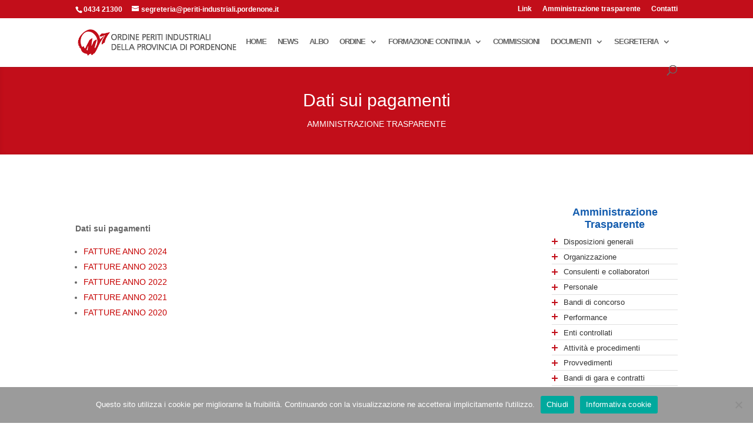

--- FILE ---
content_type: text/html; charset=utf-8
request_url: https://www.google.com/recaptcha/api2/anchor?ar=1&k=6LeRg0saAAAAAFLxeXMkJNy2ENE_qzlfiMQfwMSL&co=aHR0cHM6Ly9wZXJpdGktaW5kdXN0cmlhbGkucG9yZGVub25lLml0OjQ0Mw..&hl=en&v=N67nZn4AqZkNcbeMu4prBgzg&size=invisible&anchor-ms=20000&execute-ms=30000&cb=3kvkgbooorkv
body_size: 48795
content:
<!DOCTYPE HTML><html dir="ltr" lang="en"><head><meta http-equiv="Content-Type" content="text/html; charset=UTF-8">
<meta http-equiv="X-UA-Compatible" content="IE=edge">
<title>reCAPTCHA</title>
<style type="text/css">
/* cyrillic-ext */
@font-face {
  font-family: 'Roboto';
  font-style: normal;
  font-weight: 400;
  font-stretch: 100%;
  src: url(//fonts.gstatic.com/s/roboto/v48/KFO7CnqEu92Fr1ME7kSn66aGLdTylUAMa3GUBHMdazTgWw.woff2) format('woff2');
  unicode-range: U+0460-052F, U+1C80-1C8A, U+20B4, U+2DE0-2DFF, U+A640-A69F, U+FE2E-FE2F;
}
/* cyrillic */
@font-face {
  font-family: 'Roboto';
  font-style: normal;
  font-weight: 400;
  font-stretch: 100%;
  src: url(//fonts.gstatic.com/s/roboto/v48/KFO7CnqEu92Fr1ME7kSn66aGLdTylUAMa3iUBHMdazTgWw.woff2) format('woff2');
  unicode-range: U+0301, U+0400-045F, U+0490-0491, U+04B0-04B1, U+2116;
}
/* greek-ext */
@font-face {
  font-family: 'Roboto';
  font-style: normal;
  font-weight: 400;
  font-stretch: 100%;
  src: url(//fonts.gstatic.com/s/roboto/v48/KFO7CnqEu92Fr1ME7kSn66aGLdTylUAMa3CUBHMdazTgWw.woff2) format('woff2');
  unicode-range: U+1F00-1FFF;
}
/* greek */
@font-face {
  font-family: 'Roboto';
  font-style: normal;
  font-weight: 400;
  font-stretch: 100%;
  src: url(//fonts.gstatic.com/s/roboto/v48/KFO7CnqEu92Fr1ME7kSn66aGLdTylUAMa3-UBHMdazTgWw.woff2) format('woff2');
  unicode-range: U+0370-0377, U+037A-037F, U+0384-038A, U+038C, U+038E-03A1, U+03A3-03FF;
}
/* math */
@font-face {
  font-family: 'Roboto';
  font-style: normal;
  font-weight: 400;
  font-stretch: 100%;
  src: url(//fonts.gstatic.com/s/roboto/v48/KFO7CnqEu92Fr1ME7kSn66aGLdTylUAMawCUBHMdazTgWw.woff2) format('woff2');
  unicode-range: U+0302-0303, U+0305, U+0307-0308, U+0310, U+0312, U+0315, U+031A, U+0326-0327, U+032C, U+032F-0330, U+0332-0333, U+0338, U+033A, U+0346, U+034D, U+0391-03A1, U+03A3-03A9, U+03B1-03C9, U+03D1, U+03D5-03D6, U+03F0-03F1, U+03F4-03F5, U+2016-2017, U+2034-2038, U+203C, U+2040, U+2043, U+2047, U+2050, U+2057, U+205F, U+2070-2071, U+2074-208E, U+2090-209C, U+20D0-20DC, U+20E1, U+20E5-20EF, U+2100-2112, U+2114-2115, U+2117-2121, U+2123-214F, U+2190, U+2192, U+2194-21AE, U+21B0-21E5, U+21F1-21F2, U+21F4-2211, U+2213-2214, U+2216-22FF, U+2308-230B, U+2310, U+2319, U+231C-2321, U+2336-237A, U+237C, U+2395, U+239B-23B7, U+23D0, U+23DC-23E1, U+2474-2475, U+25AF, U+25B3, U+25B7, U+25BD, U+25C1, U+25CA, U+25CC, U+25FB, U+266D-266F, U+27C0-27FF, U+2900-2AFF, U+2B0E-2B11, U+2B30-2B4C, U+2BFE, U+3030, U+FF5B, U+FF5D, U+1D400-1D7FF, U+1EE00-1EEFF;
}
/* symbols */
@font-face {
  font-family: 'Roboto';
  font-style: normal;
  font-weight: 400;
  font-stretch: 100%;
  src: url(//fonts.gstatic.com/s/roboto/v48/KFO7CnqEu92Fr1ME7kSn66aGLdTylUAMaxKUBHMdazTgWw.woff2) format('woff2');
  unicode-range: U+0001-000C, U+000E-001F, U+007F-009F, U+20DD-20E0, U+20E2-20E4, U+2150-218F, U+2190, U+2192, U+2194-2199, U+21AF, U+21E6-21F0, U+21F3, U+2218-2219, U+2299, U+22C4-22C6, U+2300-243F, U+2440-244A, U+2460-24FF, U+25A0-27BF, U+2800-28FF, U+2921-2922, U+2981, U+29BF, U+29EB, U+2B00-2BFF, U+4DC0-4DFF, U+FFF9-FFFB, U+10140-1018E, U+10190-1019C, U+101A0, U+101D0-101FD, U+102E0-102FB, U+10E60-10E7E, U+1D2C0-1D2D3, U+1D2E0-1D37F, U+1F000-1F0FF, U+1F100-1F1AD, U+1F1E6-1F1FF, U+1F30D-1F30F, U+1F315, U+1F31C, U+1F31E, U+1F320-1F32C, U+1F336, U+1F378, U+1F37D, U+1F382, U+1F393-1F39F, U+1F3A7-1F3A8, U+1F3AC-1F3AF, U+1F3C2, U+1F3C4-1F3C6, U+1F3CA-1F3CE, U+1F3D4-1F3E0, U+1F3ED, U+1F3F1-1F3F3, U+1F3F5-1F3F7, U+1F408, U+1F415, U+1F41F, U+1F426, U+1F43F, U+1F441-1F442, U+1F444, U+1F446-1F449, U+1F44C-1F44E, U+1F453, U+1F46A, U+1F47D, U+1F4A3, U+1F4B0, U+1F4B3, U+1F4B9, U+1F4BB, U+1F4BF, U+1F4C8-1F4CB, U+1F4D6, U+1F4DA, U+1F4DF, U+1F4E3-1F4E6, U+1F4EA-1F4ED, U+1F4F7, U+1F4F9-1F4FB, U+1F4FD-1F4FE, U+1F503, U+1F507-1F50B, U+1F50D, U+1F512-1F513, U+1F53E-1F54A, U+1F54F-1F5FA, U+1F610, U+1F650-1F67F, U+1F687, U+1F68D, U+1F691, U+1F694, U+1F698, U+1F6AD, U+1F6B2, U+1F6B9-1F6BA, U+1F6BC, U+1F6C6-1F6CF, U+1F6D3-1F6D7, U+1F6E0-1F6EA, U+1F6F0-1F6F3, U+1F6F7-1F6FC, U+1F700-1F7FF, U+1F800-1F80B, U+1F810-1F847, U+1F850-1F859, U+1F860-1F887, U+1F890-1F8AD, U+1F8B0-1F8BB, U+1F8C0-1F8C1, U+1F900-1F90B, U+1F93B, U+1F946, U+1F984, U+1F996, U+1F9E9, U+1FA00-1FA6F, U+1FA70-1FA7C, U+1FA80-1FA89, U+1FA8F-1FAC6, U+1FACE-1FADC, U+1FADF-1FAE9, U+1FAF0-1FAF8, U+1FB00-1FBFF;
}
/* vietnamese */
@font-face {
  font-family: 'Roboto';
  font-style: normal;
  font-weight: 400;
  font-stretch: 100%;
  src: url(//fonts.gstatic.com/s/roboto/v48/KFO7CnqEu92Fr1ME7kSn66aGLdTylUAMa3OUBHMdazTgWw.woff2) format('woff2');
  unicode-range: U+0102-0103, U+0110-0111, U+0128-0129, U+0168-0169, U+01A0-01A1, U+01AF-01B0, U+0300-0301, U+0303-0304, U+0308-0309, U+0323, U+0329, U+1EA0-1EF9, U+20AB;
}
/* latin-ext */
@font-face {
  font-family: 'Roboto';
  font-style: normal;
  font-weight: 400;
  font-stretch: 100%;
  src: url(//fonts.gstatic.com/s/roboto/v48/KFO7CnqEu92Fr1ME7kSn66aGLdTylUAMa3KUBHMdazTgWw.woff2) format('woff2');
  unicode-range: U+0100-02BA, U+02BD-02C5, U+02C7-02CC, U+02CE-02D7, U+02DD-02FF, U+0304, U+0308, U+0329, U+1D00-1DBF, U+1E00-1E9F, U+1EF2-1EFF, U+2020, U+20A0-20AB, U+20AD-20C0, U+2113, U+2C60-2C7F, U+A720-A7FF;
}
/* latin */
@font-face {
  font-family: 'Roboto';
  font-style: normal;
  font-weight: 400;
  font-stretch: 100%;
  src: url(//fonts.gstatic.com/s/roboto/v48/KFO7CnqEu92Fr1ME7kSn66aGLdTylUAMa3yUBHMdazQ.woff2) format('woff2');
  unicode-range: U+0000-00FF, U+0131, U+0152-0153, U+02BB-02BC, U+02C6, U+02DA, U+02DC, U+0304, U+0308, U+0329, U+2000-206F, U+20AC, U+2122, U+2191, U+2193, U+2212, U+2215, U+FEFF, U+FFFD;
}
/* cyrillic-ext */
@font-face {
  font-family: 'Roboto';
  font-style: normal;
  font-weight: 500;
  font-stretch: 100%;
  src: url(//fonts.gstatic.com/s/roboto/v48/KFO7CnqEu92Fr1ME7kSn66aGLdTylUAMa3GUBHMdazTgWw.woff2) format('woff2');
  unicode-range: U+0460-052F, U+1C80-1C8A, U+20B4, U+2DE0-2DFF, U+A640-A69F, U+FE2E-FE2F;
}
/* cyrillic */
@font-face {
  font-family: 'Roboto';
  font-style: normal;
  font-weight: 500;
  font-stretch: 100%;
  src: url(//fonts.gstatic.com/s/roboto/v48/KFO7CnqEu92Fr1ME7kSn66aGLdTylUAMa3iUBHMdazTgWw.woff2) format('woff2');
  unicode-range: U+0301, U+0400-045F, U+0490-0491, U+04B0-04B1, U+2116;
}
/* greek-ext */
@font-face {
  font-family: 'Roboto';
  font-style: normal;
  font-weight: 500;
  font-stretch: 100%;
  src: url(//fonts.gstatic.com/s/roboto/v48/KFO7CnqEu92Fr1ME7kSn66aGLdTylUAMa3CUBHMdazTgWw.woff2) format('woff2');
  unicode-range: U+1F00-1FFF;
}
/* greek */
@font-face {
  font-family: 'Roboto';
  font-style: normal;
  font-weight: 500;
  font-stretch: 100%;
  src: url(//fonts.gstatic.com/s/roboto/v48/KFO7CnqEu92Fr1ME7kSn66aGLdTylUAMa3-UBHMdazTgWw.woff2) format('woff2');
  unicode-range: U+0370-0377, U+037A-037F, U+0384-038A, U+038C, U+038E-03A1, U+03A3-03FF;
}
/* math */
@font-face {
  font-family: 'Roboto';
  font-style: normal;
  font-weight: 500;
  font-stretch: 100%;
  src: url(//fonts.gstatic.com/s/roboto/v48/KFO7CnqEu92Fr1ME7kSn66aGLdTylUAMawCUBHMdazTgWw.woff2) format('woff2');
  unicode-range: U+0302-0303, U+0305, U+0307-0308, U+0310, U+0312, U+0315, U+031A, U+0326-0327, U+032C, U+032F-0330, U+0332-0333, U+0338, U+033A, U+0346, U+034D, U+0391-03A1, U+03A3-03A9, U+03B1-03C9, U+03D1, U+03D5-03D6, U+03F0-03F1, U+03F4-03F5, U+2016-2017, U+2034-2038, U+203C, U+2040, U+2043, U+2047, U+2050, U+2057, U+205F, U+2070-2071, U+2074-208E, U+2090-209C, U+20D0-20DC, U+20E1, U+20E5-20EF, U+2100-2112, U+2114-2115, U+2117-2121, U+2123-214F, U+2190, U+2192, U+2194-21AE, U+21B0-21E5, U+21F1-21F2, U+21F4-2211, U+2213-2214, U+2216-22FF, U+2308-230B, U+2310, U+2319, U+231C-2321, U+2336-237A, U+237C, U+2395, U+239B-23B7, U+23D0, U+23DC-23E1, U+2474-2475, U+25AF, U+25B3, U+25B7, U+25BD, U+25C1, U+25CA, U+25CC, U+25FB, U+266D-266F, U+27C0-27FF, U+2900-2AFF, U+2B0E-2B11, U+2B30-2B4C, U+2BFE, U+3030, U+FF5B, U+FF5D, U+1D400-1D7FF, U+1EE00-1EEFF;
}
/* symbols */
@font-face {
  font-family: 'Roboto';
  font-style: normal;
  font-weight: 500;
  font-stretch: 100%;
  src: url(//fonts.gstatic.com/s/roboto/v48/KFO7CnqEu92Fr1ME7kSn66aGLdTylUAMaxKUBHMdazTgWw.woff2) format('woff2');
  unicode-range: U+0001-000C, U+000E-001F, U+007F-009F, U+20DD-20E0, U+20E2-20E4, U+2150-218F, U+2190, U+2192, U+2194-2199, U+21AF, U+21E6-21F0, U+21F3, U+2218-2219, U+2299, U+22C4-22C6, U+2300-243F, U+2440-244A, U+2460-24FF, U+25A0-27BF, U+2800-28FF, U+2921-2922, U+2981, U+29BF, U+29EB, U+2B00-2BFF, U+4DC0-4DFF, U+FFF9-FFFB, U+10140-1018E, U+10190-1019C, U+101A0, U+101D0-101FD, U+102E0-102FB, U+10E60-10E7E, U+1D2C0-1D2D3, U+1D2E0-1D37F, U+1F000-1F0FF, U+1F100-1F1AD, U+1F1E6-1F1FF, U+1F30D-1F30F, U+1F315, U+1F31C, U+1F31E, U+1F320-1F32C, U+1F336, U+1F378, U+1F37D, U+1F382, U+1F393-1F39F, U+1F3A7-1F3A8, U+1F3AC-1F3AF, U+1F3C2, U+1F3C4-1F3C6, U+1F3CA-1F3CE, U+1F3D4-1F3E0, U+1F3ED, U+1F3F1-1F3F3, U+1F3F5-1F3F7, U+1F408, U+1F415, U+1F41F, U+1F426, U+1F43F, U+1F441-1F442, U+1F444, U+1F446-1F449, U+1F44C-1F44E, U+1F453, U+1F46A, U+1F47D, U+1F4A3, U+1F4B0, U+1F4B3, U+1F4B9, U+1F4BB, U+1F4BF, U+1F4C8-1F4CB, U+1F4D6, U+1F4DA, U+1F4DF, U+1F4E3-1F4E6, U+1F4EA-1F4ED, U+1F4F7, U+1F4F9-1F4FB, U+1F4FD-1F4FE, U+1F503, U+1F507-1F50B, U+1F50D, U+1F512-1F513, U+1F53E-1F54A, U+1F54F-1F5FA, U+1F610, U+1F650-1F67F, U+1F687, U+1F68D, U+1F691, U+1F694, U+1F698, U+1F6AD, U+1F6B2, U+1F6B9-1F6BA, U+1F6BC, U+1F6C6-1F6CF, U+1F6D3-1F6D7, U+1F6E0-1F6EA, U+1F6F0-1F6F3, U+1F6F7-1F6FC, U+1F700-1F7FF, U+1F800-1F80B, U+1F810-1F847, U+1F850-1F859, U+1F860-1F887, U+1F890-1F8AD, U+1F8B0-1F8BB, U+1F8C0-1F8C1, U+1F900-1F90B, U+1F93B, U+1F946, U+1F984, U+1F996, U+1F9E9, U+1FA00-1FA6F, U+1FA70-1FA7C, U+1FA80-1FA89, U+1FA8F-1FAC6, U+1FACE-1FADC, U+1FADF-1FAE9, U+1FAF0-1FAF8, U+1FB00-1FBFF;
}
/* vietnamese */
@font-face {
  font-family: 'Roboto';
  font-style: normal;
  font-weight: 500;
  font-stretch: 100%;
  src: url(//fonts.gstatic.com/s/roboto/v48/KFO7CnqEu92Fr1ME7kSn66aGLdTylUAMa3OUBHMdazTgWw.woff2) format('woff2');
  unicode-range: U+0102-0103, U+0110-0111, U+0128-0129, U+0168-0169, U+01A0-01A1, U+01AF-01B0, U+0300-0301, U+0303-0304, U+0308-0309, U+0323, U+0329, U+1EA0-1EF9, U+20AB;
}
/* latin-ext */
@font-face {
  font-family: 'Roboto';
  font-style: normal;
  font-weight: 500;
  font-stretch: 100%;
  src: url(//fonts.gstatic.com/s/roboto/v48/KFO7CnqEu92Fr1ME7kSn66aGLdTylUAMa3KUBHMdazTgWw.woff2) format('woff2');
  unicode-range: U+0100-02BA, U+02BD-02C5, U+02C7-02CC, U+02CE-02D7, U+02DD-02FF, U+0304, U+0308, U+0329, U+1D00-1DBF, U+1E00-1E9F, U+1EF2-1EFF, U+2020, U+20A0-20AB, U+20AD-20C0, U+2113, U+2C60-2C7F, U+A720-A7FF;
}
/* latin */
@font-face {
  font-family: 'Roboto';
  font-style: normal;
  font-weight: 500;
  font-stretch: 100%;
  src: url(//fonts.gstatic.com/s/roboto/v48/KFO7CnqEu92Fr1ME7kSn66aGLdTylUAMa3yUBHMdazQ.woff2) format('woff2');
  unicode-range: U+0000-00FF, U+0131, U+0152-0153, U+02BB-02BC, U+02C6, U+02DA, U+02DC, U+0304, U+0308, U+0329, U+2000-206F, U+20AC, U+2122, U+2191, U+2193, U+2212, U+2215, U+FEFF, U+FFFD;
}
/* cyrillic-ext */
@font-face {
  font-family: 'Roboto';
  font-style: normal;
  font-weight: 900;
  font-stretch: 100%;
  src: url(//fonts.gstatic.com/s/roboto/v48/KFO7CnqEu92Fr1ME7kSn66aGLdTylUAMa3GUBHMdazTgWw.woff2) format('woff2');
  unicode-range: U+0460-052F, U+1C80-1C8A, U+20B4, U+2DE0-2DFF, U+A640-A69F, U+FE2E-FE2F;
}
/* cyrillic */
@font-face {
  font-family: 'Roboto';
  font-style: normal;
  font-weight: 900;
  font-stretch: 100%;
  src: url(//fonts.gstatic.com/s/roboto/v48/KFO7CnqEu92Fr1ME7kSn66aGLdTylUAMa3iUBHMdazTgWw.woff2) format('woff2');
  unicode-range: U+0301, U+0400-045F, U+0490-0491, U+04B0-04B1, U+2116;
}
/* greek-ext */
@font-face {
  font-family: 'Roboto';
  font-style: normal;
  font-weight: 900;
  font-stretch: 100%;
  src: url(//fonts.gstatic.com/s/roboto/v48/KFO7CnqEu92Fr1ME7kSn66aGLdTylUAMa3CUBHMdazTgWw.woff2) format('woff2');
  unicode-range: U+1F00-1FFF;
}
/* greek */
@font-face {
  font-family: 'Roboto';
  font-style: normal;
  font-weight: 900;
  font-stretch: 100%;
  src: url(//fonts.gstatic.com/s/roboto/v48/KFO7CnqEu92Fr1ME7kSn66aGLdTylUAMa3-UBHMdazTgWw.woff2) format('woff2');
  unicode-range: U+0370-0377, U+037A-037F, U+0384-038A, U+038C, U+038E-03A1, U+03A3-03FF;
}
/* math */
@font-face {
  font-family: 'Roboto';
  font-style: normal;
  font-weight: 900;
  font-stretch: 100%;
  src: url(//fonts.gstatic.com/s/roboto/v48/KFO7CnqEu92Fr1ME7kSn66aGLdTylUAMawCUBHMdazTgWw.woff2) format('woff2');
  unicode-range: U+0302-0303, U+0305, U+0307-0308, U+0310, U+0312, U+0315, U+031A, U+0326-0327, U+032C, U+032F-0330, U+0332-0333, U+0338, U+033A, U+0346, U+034D, U+0391-03A1, U+03A3-03A9, U+03B1-03C9, U+03D1, U+03D5-03D6, U+03F0-03F1, U+03F4-03F5, U+2016-2017, U+2034-2038, U+203C, U+2040, U+2043, U+2047, U+2050, U+2057, U+205F, U+2070-2071, U+2074-208E, U+2090-209C, U+20D0-20DC, U+20E1, U+20E5-20EF, U+2100-2112, U+2114-2115, U+2117-2121, U+2123-214F, U+2190, U+2192, U+2194-21AE, U+21B0-21E5, U+21F1-21F2, U+21F4-2211, U+2213-2214, U+2216-22FF, U+2308-230B, U+2310, U+2319, U+231C-2321, U+2336-237A, U+237C, U+2395, U+239B-23B7, U+23D0, U+23DC-23E1, U+2474-2475, U+25AF, U+25B3, U+25B7, U+25BD, U+25C1, U+25CA, U+25CC, U+25FB, U+266D-266F, U+27C0-27FF, U+2900-2AFF, U+2B0E-2B11, U+2B30-2B4C, U+2BFE, U+3030, U+FF5B, U+FF5D, U+1D400-1D7FF, U+1EE00-1EEFF;
}
/* symbols */
@font-face {
  font-family: 'Roboto';
  font-style: normal;
  font-weight: 900;
  font-stretch: 100%;
  src: url(//fonts.gstatic.com/s/roboto/v48/KFO7CnqEu92Fr1ME7kSn66aGLdTylUAMaxKUBHMdazTgWw.woff2) format('woff2');
  unicode-range: U+0001-000C, U+000E-001F, U+007F-009F, U+20DD-20E0, U+20E2-20E4, U+2150-218F, U+2190, U+2192, U+2194-2199, U+21AF, U+21E6-21F0, U+21F3, U+2218-2219, U+2299, U+22C4-22C6, U+2300-243F, U+2440-244A, U+2460-24FF, U+25A0-27BF, U+2800-28FF, U+2921-2922, U+2981, U+29BF, U+29EB, U+2B00-2BFF, U+4DC0-4DFF, U+FFF9-FFFB, U+10140-1018E, U+10190-1019C, U+101A0, U+101D0-101FD, U+102E0-102FB, U+10E60-10E7E, U+1D2C0-1D2D3, U+1D2E0-1D37F, U+1F000-1F0FF, U+1F100-1F1AD, U+1F1E6-1F1FF, U+1F30D-1F30F, U+1F315, U+1F31C, U+1F31E, U+1F320-1F32C, U+1F336, U+1F378, U+1F37D, U+1F382, U+1F393-1F39F, U+1F3A7-1F3A8, U+1F3AC-1F3AF, U+1F3C2, U+1F3C4-1F3C6, U+1F3CA-1F3CE, U+1F3D4-1F3E0, U+1F3ED, U+1F3F1-1F3F3, U+1F3F5-1F3F7, U+1F408, U+1F415, U+1F41F, U+1F426, U+1F43F, U+1F441-1F442, U+1F444, U+1F446-1F449, U+1F44C-1F44E, U+1F453, U+1F46A, U+1F47D, U+1F4A3, U+1F4B0, U+1F4B3, U+1F4B9, U+1F4BB, U+1F4BF, U+1F4C8-1F4CB, U+1F4D6, U+1F4DA, U+1F4DF, U+1F4E3-1F4E6, U+1F4EA-1F4ED, U+1F4F7, U+1F4F9-1F4FB, U+1F4FD-1F4FE, U+1F503, U+1F507-1F50B, U+1F50D, U+1F512-1F513, U+1F53E-1F54A, U+1F54F-1F5FA, U+1F610, U+1F650-1F67F, U+1F687, U+1F68D, U+1F691, U+1F694, U+1F698, U+1F6AD, U+1F6B2, U+1F6B9-1F6BA, U+1F6BC, U+1F6C6-1F6CF, U+1F6D3-1F6D7, U+1F6E0-1F6EA, U+1F6F0-1F6F3, U+1F6F7-1F6FC, U+1F700-1F7FF, U+1F800-1F80B, U+1F810-1F847, U+1F850-1F859, U+1F860-1F887, U+1F890-1F8AD, U+1F8B0-1F8BB, U+1F8C0-1F8C1, U+1F900-1F90B, U+1F93B, U+1F946, U+1F984, U+1F996, U+1F9E9, U+1FA00-1FA6F, U+1FA70-1FA7C, U+1FA80-1FA89, U+1FA8F-1FAC6, U+1FACE-1FADC, U+1FADF-1FAE9, U+1FAF0-1FAF8, U+1FB00-1FBFF;
}
/* vietnamese */
@font-face {
  font-family: 'Roboto';
  font-style: normal;
  font-weight: 900;
  font-stretch: 100%;
  src: url(//fonts.gstatic.com/s/roboto/v48/KFO7CnqEu92Fr1ME7kSn66aGLdTylUAMa3OUBHMdazTgWw.woff2) format('woff2');
  unicode-range: U+0102-0103, U+0110-0111, U+0128-0129, U+0168-0169, U+01A0-01A1, U+01AF-01B0, U+0300-0301, U+0303-0304, U+0308-0309, U+0323, U+0329, U+1EA0-1EF9, U+20AB;
}
/* latin-ext */
@font-face {
  font-family: 'Roboto';
  font-style: normal;
  font-weight: 900;
  font-stretch: 100%;
  src: url(//fonts.gstatic.com/s/roboto/v48/KFO7CnqEu92Fr1ME7kSn66aGLdTylUAMa3KUBHMdazTgWw.woff2) format('woff2');
  unicode-range: U+0100-02BA, U+02BD-02C5, U+02C7-02CC, U+02CE-02D7, U+02DD-02FF, U+0304, U+0308, U+0329, U+1D00-1DBF, U+1E00-1E9F, U+1EF2-1EFF, U+2020, U+20A0-20AB, U+20AD-20C0, U+2113, U+2C60-2C7F, U+A720-A7FF;
}
/* latin */
@font-face {
  font-family: 'Roboto';
  font-style: normal;
  font-weight: 900;
  font-stretch: 100%;
  src: url(//fonts.gstatic.com/s/roboto/v48/KFO7CnqEu92Fr1ME7kSn66aGLdTylUAMa3yUBHMdazQ.woff2) format('woff2');
  unicode-range: U+0000-00FF, U+0131, U+0152-0153, U+02BB-02BC, U+02C6, U+02DA, U+02DC, U+0304, U+0308, U+0329, U+2000-206F, U+20AC, U+2122, U+2191, U+2193, U+2212, U+2215, U+FEFF, U+FFFD;
}

</style>
<link rel="stylesheet" type="text/css" href="https://www.gstatic.com/recaptcha/releases/N67nZn4AqZkNcbeMu4prBgzg/styles__ltr.css">
<script nonce="Hy0FDilIaKrpSFHvezF1Lw" type="text/javascript">window['__recaptcha_api'] = 'https://www.google.com/recaptcha/api2/';</script>
<script type="text/javascript" src="https://www.gstatic.com/recaptcha/releases/N67nZn4AqZkNcbeMu4prBgzg/recaptcha__en.js" nonce="Hy0FDilIaKrpSFHvezF1Lw">
      
    </script></head>
<body><div id="rc-anchor-alert" class="rc-anchor-alert"></div>
<input type="hidden" id="recaptcha-token" value="[base64]">
<script type="text/javascript" nonce="Hy0FDilIaKrpSFHvezF1Lw">
      recaptcha.anchor.Main.init("[\x22ainput\x22,[\x22bgdata\x22,\x22\x22,\[base64]/[base64]/[base64]/ZyhXLGgpOnEoW04sMjEsbF0sVywwKSxoKSxmYWxzZSxmYWxzZSl9Y2F0Y2goayl7RygzNTgsVyk/[base64]/[base64]/[base64]/[base64]/[base64]/[base64]/[base64]/bmV3IEJbT10oRFswXSk6dz09Mj9uZXcgQltPXShEWzBdLERbMV0pOnc9PTM/bmV3IEJbT10oRFswXSxEWzFdLERbMl0pOnc9PTQ/[base64]/[base64]/[base64]/[base64]/[base64]\\u003d\x22,\[base64]\\u003d\x22,\x22w79lwoZKGlHCscOKw7bDrcOFwqIYXTnDkyM2BcOgZsO3w4sDwpTCvsOFO8O6w4nDtXbDny3CvEbCtUjDsMKCNnnDnRpOBGTClsOiworDo8K1wpvCtMODworDpAlZaBtfwpXDvx1EV3o5AEU5eMOswrLChRcKwqvDjwtDwoRXecK5AMO7wpXCgcOnVg/DscKjAWUKwonDmcOxdT0Vw4tqbcO6wqLDmcO3wrcVw4dlw4/[base64]/Dj8OBwrLCnMOrT8Kic8Oiw5s5F8OwP8KQw7cXYHbDp07DgcOzw5/DvkYSH8Kpw5gWcVMNTzEvw6/Cu27CnnwgOkrDt1LCvsKuw5XDlcOyw4zCr2hnwoXDlFHDi8Omw4DDrnR9w6tII8Osw5bCh30AwoHDpMKIw5ptwpfDq1zDqF3DlH/[base64]/worDqcK5w4lxw4fDgMKhwo7ChMKZw7VDImPDvsOaCsOYwqrDnFRSwpbDk1hFw4ofw5MhLMKqw6Itw7Juw7/[base64]/[base64]/Cvl4CQEbDlWF+P8K2J8Kvw5VlEyjCvMOILg9EcyQqZxJLLsObCXnCgD/DkXsDwrPDulNCw6Nywq3CtlXDknhfVU3DrMOcbUzDri4gw63DlRjCt8KDbsKBGCxCw5rDoGHCh0l7wpfCg8O/IsOWKcOgwr7Dl8OFTnl1KG7CgsOBIh/Dq8K0BsKCcMK6aCTDv0ZCw5LCgBfCq2zDigwCwovDpsKywqvDq0N7a8Oaw5wPDgkgwptRw4IEKcOQw5ERw5wWJHlUwpFHe8OGwpzDmMO9w4MyBMO/[base64]/EMKeT2jCg8KxQn3Dl8KKw7J9H0JZCMKSIsKsDg1lbQXDhUTCvXkLw6/[base64]/wr/DuCTCkMO8wqhkw4fCvGAiw7bDlycxWsK7VUHDm2/DuRjDvjnCvsKPw7ENY8KlS8O3O8KTEcO9woPCtMKTw5psw4Zbw6tCaE/[base64]/DicKUSyF8w7rCrcK4wocTf8OcbSc1w7kLR0LDtcOhw7h2XcOiWQdfw5XCsltaUlV0PsOrwrLDjmFgw6hyTcKJPcKmwojDm1/DkTfCisOqCcK2dATDpMKWw6jChRQHwrZiwrZCAsKWw4YlWEzDpG0+WxV0YsK9wrrCkx9icWAxwqnDtsKXW8O3w53DpSDDvRvCs8OwwqhdZW4FwrA+EMKjaMOHw6HDqUEsfMKxwp8WfMOowrPCvCfDq2jCnncFb8O7w443wpNRwoxUWGLCnsOJfVIpOsK/XFkpwqEWFl/Cp8KXwps5RMOmwpg6wqXDh8KXw4cqw6TCuj/[base64]/CusOLQmUvTMKrbcOZw43Dhk0iw5fCnG3CoQTDhsOpwqsUXWHCsMKcchhVwqoZw79tw6jCm8KqCQw/w6XDvcKCw5ovEk/DssOzwo3Cvl53wpbDhMKeJkdcf8OIS8Kyw4PDpm7DjsOKwr3DtMOER8OOGMKwMMOEwprCr0PCtDF/wp3CjxlRZzAtwrg2dDAsw7HCgBXDrsK6B8KJfcO/[base64]/[base64]/CvgrCtcKFHXY0NWDCucKPRQ8SAGInOcKywpbCjjTCjADCmhgywo9/wojDqjnDl2pLXcKow77DsGfCo8KDL2PDgDpMw6zCncOVwo9Nw6FqRMOgwojDicO6JGVzXjPCln42wpMDwoNcHsKVw5TDkMOWw6Qfw6YeWio1YV/CqcKfIh3DnMOnR8OBYBnDmMOMw63Dl8KPHcO3wrM8SQYtwqPDh8O4f1jDvMOxw6TCu8KvwpMQDcORYEQYeB9wBsKdVsKHMsKJQyDCkEzDoMOmw48bTHzDqsKYw5PCvQt3b8OvwoFJw4Rzw7s/wrnCsXVVcAHDsFrDtMOVQcO7w5gowoTDusOWwrPDkMOOBXprQ1TDglYlwqDDiC8oecKlGsKsw7DDhsO/wqLDqsKcwrgoJsOhwpfClcKpdMK6w6wFWsK9w4PDr8OkCMKRVC3DiBvDhMONw6lfXG0me8Kcw77CgcKEw7Z5w6lKw6UEw6tjw5Uaw5EKAMK0PAUawqfDmcKfwqjCsMKcPyxowonDh8OXw4VpDD/CiMKdw6IcQsKLKw8NBMKoHApQw6ZWNcOSLCJBfsKCw4VnPcKqZ03CkGkQw6MswoHDiMO1w73CqU7CmcKNE8KUwrvCrsKXdh3Ds8K/wp7ChBvCr1lDw5HDiV0Gw5hTajLCg8KCwp3DiGLCp1DCtsKLwqhqw7gTw4gewpYBwp3DuWg1D8O7TcOsw6HCpCJww710wq4lKcK4w6jCgW/Cu8KjPsKgIMKcwoHCj07DjFIfwrDDgcO6w4gHwppsw7HDs8OibgHCnhVTBhTDrg/ChhLCnzBXLD7Cu8KGNjBewoTCm2HDucOXCcKfHHJTW8OlXsKyw7/DumvCh8K8TsOww7HCicK5w4pbAl3CvcO2wqVRw4TDjMOgEMKBLsKbwpPDksOSwpw4f8OlZsKYUMO3wrkcw55cS3dhRznDmcKjBWvCvcOvw45Nw5zDh8OsZUnDinUqwpXChg5hMmMnAsKFdMKXbUdCw6/DhnBWw7jCrn5fKMK/RifDq8OIwqwIwokIwpcGw4vCusOewrjDg2zCjld/w59yTMOZZ3vDucOtHcOHISXDpg8/w4nCsWHDmsO2w6DCsABHADHDosKhw4hLL8K5wpVdw5rDqwbDuE4Fwp4bw6B8wpPDojQjw5kON8KGZgBHChjDmcOlfz7CqsOkwrVvwqBbw4jCg8Kkw5Y0bcOVw48eWx3Dm8O2w4prwoI/[base64]/CssKgw7DDosOna0vDhxnDicKpw73DoFlCc8KJwr59w7XDtCTDj8KrwqkLwpAteUHDhwgEfyfDgMK7Z8O7H8Kkwp/DgxwMc8OEwqgnw7zCvVo1WsOWwq0gwq/Do8K/wrF+wrcbIyBkw6gGMATCkcKxwq0Sw7nDhjsmwrUFViRMR2/CoEdDwpvDu8KJN8K7JsO9WTXChsKgw4/DjMKIw7UGwqhqOATClBLDi0Jzw5LCiEc6A0LDi3Fbaxw2w7XDs8Kww453w4nCu8ONBMOHOMKxLsKOGG9XwpjDv2HCuh/[base64]/wpPCqUvDs8KcwpHDkjkSTgALwpDDscKrNU0Bw6NvPCA+KEXDkwAAwpLCsMOoNEw7WUspw7/CryzCoh7CkcK8w4/Du0Rsw7Brw7oxL8O3w6zDvk1lwrUwMDp9woYAd8OiIxHDuh0Iw7IRw4/CrVRhLyVawowmL8OTESROIMKOe8K8NHViwrnDusK2wrRpI2/CkirCu07Dn2x/CzHCh23CjsKyDMO7wrIhZCYJw6oQPDDCgg9kZWUsIhx3K18Iwp9vw6xtw6xeB8KgVMOfdV/CrFBUN3bCiMO4wpPDi8OewrJ+b8OVG17DrXPDjBN2woxnB8KubS1qw4Uwwp7DtsKhwqNaam0Fw50sS3XDncKqaio5fgp8QFVoWjN5woxJwovCrVcCw78Iw400wogGw7Y9w6gWwo4cw5XDjDDCux5Cw7jDpmFSSTA6X3YTwqFidWdQTHTCpMO3wrzDl3rDoz/CkwrCuiQGN0EsS8OgwqrCsxxeasKPw7ZfwpzCvcOVw7p+w6NKJcO+b8KMCRHDt8KWw5d+A8Kaw75Hw4HCmGzCt8KpEg7ClQkYazTCiMOcTsKNwp8Pw5bDh8Oyw4/CucKWQMOfwrQMwq3CojvCmMKTwovDoMKUwrF0w7xdYUBMwrYwdsOFF8OiwoApw7vCl8Ovw4kzLynDkMO/w6vCth7DksO6AcOFw53CkMOowo7Dn8O0w5LDogxGPkctXMOpYzfCuQvCmFdRRwA/V8O8w6rDkMKkTsKJw7Y0FcOFEsKmwpoxwpkcPsORw4cJwojCuWcseVcAwr/Cv1DDhcKyJ1jCnMKzwrVzwpvDtBjDi0Viw4oZGMOIwqFlwq5lKGfDgMOyw6gTwqPCrz7Dn3xiOwXDq8OmGQsvwocBwrB3bWfCnhLDocOIwr4iw6rCnFkBw6hswqB/JT3Co8Kvwpggwq0HwpcQw79Pw5AkwpM0cEUdwqLCuFLDq8KSw4XDk1UWQMKNw4zDnsO3KUwqAG7DlsKdezLDuMO2bMOAwqPCpxFLGsK1wqU/A8Omw5x9VMKDFsKQUm12wonDlMO5wqrDl1QvwrlTwrjCnSLDkcKxZlhnw4hZw6BuLxPDocOlUm7ChSkuwrxBw5Y/acOsQAUAw4TDq8KQCsK+w5dtw59mIRE9JBbDolsxWsORay7DuMOObMKCZGsdK8KGLMKcw5/[base64]/DlsO2ODEKw6vDsMODwoJ6w5XCgcO7wpTDosKxGXjDjmXCqV3DuXvCisKWNDPDiTFBA8O4w6IqbsO3VMOBwogUw5DClgDDthwUwrfCo8KBw6tUa8KQfWkFOcOJRX7CnDfCncOacBpdZ8KLHWQGw7xnPzPDv3dNNnTCk8KRwp8ucj/Cq3bCul3DrxQSw4Fuw7TDmMKowqzCssKhw53DvhfCj8K4XXjCpsOyfcKYwoc4NsKzacOzw5Idw6w5CjjDiw/[base64]/CoCR1AcKYbl7Dj2bCuQQqw68yN8OQdsOtw7nCkhLDrHEbPsOZwq1PbsOaw7rDlMKZwqV7AW0QwpLChMOIZyhYUzjDizo5b8OKU8KPP0F5wr/DpSXDl8KOasONdMK3J8ObaMKWMcKtwpcMwos0exbDkFkWNmXDlyTDoQpTw5UzDXMwcBM/[base64]/Du8O2wqPDiy7DrWMqw5k7JMKjZsO8w6bDo2XDqALCv2nDvzlKLQcjwrQSwoXCvAsSecOoI8O3w7dRYRcGwqpfVGfDggnDkcKNw6rDg8KxwrQMwoNWw7pWNMOlwowpwrTCqcOTwoEOw6XCh8OEa8Obe8K+XcOmL2o+w6kdwqZhPcO8w5g5egjCn8KzFMKbOg7CmcOcw4/DrQrCjcKew4A/[base64]/w7Y2VsKsFEc9wrQWAsOdw7jDlksqJ01HQUcEw4LDgMKzw58AK8OZEAxJawxhIcK7PwgBIzsHGgFgwos2YcOkw6k0wq/CvsOQwqwibiNJIcOUw4d7wr3DssOoXMOMYsO4w5DCqcKaIlgiwrjCuMKOBsK/[base64]/[base64]/CnU3DsMO3w43CjE0kwo83w4dBRMOQwoDDnsOMKcKGwo0gw5h8w5wWekdnLyjCkE/Cg3HDqMO1PcKZBjESw7xCHsOWWzZzw5vDusOKZmvCtsKKF3tzRsKATcO1E0vDsE0Yw5krHEzDlggoMHLCrMKULsODw57DtlAtw70gwoEWw7vDiQAawpjDmsOlw7tzwq7Ds8KEw603WsOEw5fDng5EacO4FMK4MQMvwqZ8Rj/Dm8KLQ8KQw6IOYMKNQCbDvk3CpcKLwrbCn8K8wr9YLMKzWsKqwo/DrcKXw4NKwoDDlTTCrsO/wqoSQnhLIDtUw5TCq8KZNsOIfMKDZivCi3nDtcK7w6Inw4gkVMKtCBNfw7/Dl8KyeFkZVTPDkMOIEHnDpRNJJ8OWQcKLRSB6wpzDqsOBwq/[base64]/CnMK/[base64]/DsTrClUUHOsK/wopuD8OfwoQwwqXCh2HDkG1DwqDDvcKqw5zCrsOKFcOpwqrDrsKiwpBUS8KtMhVfw4PCmsOKwo7Dg3NSK2QpEMKcemjDlsOQHznDm8K+wrLDp8Ksw4bCvMOddMOxw7bDnMOZb8KqAMKJwo0JUnrComNEU8Kmw7/[base64]/[base64]/CmsO4wpfDh8KtAR7CsnvDrkEiw4DCrcKhw7fCtsKdw79dbQbCjcK8wpVVEcOgw6DDkyPDm8OlwpbDoXtsDcO4wqshKcKMw5HCrGZZS0nCuWo0w7fDgsK5w5QefBDDiRV0w5/Cn24hAGzDpSNLQMO1wo9JJMO0SAZYw7vCtcKUw73Dr8Kiw5PDv3fDm8OtwpLCix3Dr8OywrDCiMKRw6pLDyLDhsKKw5rDusOEIzQWLEbDqsOpw4UxSsOsccOew7cVdMK6wplIwoPCq8Olw7/Du8KFwpvCpVrDkQXCh3/DhcKpU8KQM8OkK8Oxw4rDhsOZDCPDt3ppwqQ8wo0Vw6jCrcOAwoxfwoXChWUeS3wcwp0/[base64]/DocOmwog6HC3DjAJ+w53DliRxw5llZUFiw5sBw75Ew5/CsMKDQsKqehYnw7U5RsKCwoXDhcO5UVbDqWUqw5Mtw6TDrMOAHy7DjcOJWGPDhMO4wpHClcOlw7DCk8KCDMOEN0LDsMKdFcOgwok7RgTDrsOuwog5f8K3wp7ChAMJR8O4V8KwwrnCqsKWECXCq8KvHcK8w4/[base64]/CmzPCkMOKwpbCrsOJwobDuSczwpXDsMKwCMO/w6JydcKAa8Kbw4MdPcKSwqB8VMKJw7TCjxlaIwTCgcOebSl9w4BOw5DCpcOmIMKxwpZdw6zCncO8B2AhK8OEGcOAwqfCtVjCgMKkw5fCssOVHMOpw5/Dv8OoMHTDvsKqEcKQwrkLNk4MMsKBwo9zL8OWw5DCoXXDiMONTwbDjS/[base64]/XwLCisOoJQVVR8KVSxPCiMOCFcOMVcOMwpMeZi/DgsKvOsOsKMO/wrPDrMKGwpjCsEPCuV8RMMOVPkHDqMKBw7Aowo7DssK2wp/ClTZZw5gywqzCiETDpStFOwxMDMObw4HDl8O+WsK+ZcO1aMOtYiRVRBtvMcKewqVsSj3DpcK7wobCo3Ujw6/[base64]/Ck2jCj8Knwr/DhirDiAwBwrZSbMOlbxMRwrozMQ7DksK8wqVBwoowYA3DlVpqwrArwprDpkHDp8Kzw4R9cB3DtALCq8O/[base64]/CpFUmCC59eMOzXsKaw79kwq9OZcOxJy/DgRnDscKdEmXDpDxfR8KbwrTCpVrDgcKBw50+fyPCssKxwpzCq0B1w4vDsADCg8OEw47CpXvDuAvDhsKsw6lfOcKdNsKbw6hPR3DCrxQzesOyw6k0wrfDoybDt1vDmsKMwpXDnUrDtMK9w6TDj8OSS2RIVsOewojCusK3ek7DoV/CgcK7YSrCu8KTXMOHwrnDjn/CjsOWw4DDoVF1w7pdwqbCvsOcworDsHJOfy7Dpm7DpcK1FMKBMBZbGws3acKtwolTwpnCvH4KwpRowpJQdmRTw71/ByvCtFrDtyYzwql5w7bCicKlW8KBUB1FwpbDrsOBWSRrwq09w7d0WinDscOcw6gpT8Ojw5vDrzRBacOtwpnDk3B+w7xBMMOHZVXCgkTCncOCw54Hw7/CtcKUwrbCscKhLm/DjsKWw6gMNsOcwpPDn1cBwqY7ZDMZwpR5w5fDjMOqaSEYw6luw6zDocKZPsKBw45Sw6U7K8K5wo8MwqLClThyJBJrwqY1w7PDvcK/[base64]/DmG/Dp8KBwpJpwpIYI0QqeGZIw5fDnMK5wrJmQ2TDrS7CjcOmw47DrQXDjsOaGxbDkcKbM8KiW8KXwq/DvynDocKXw4LDrT/DjsOWw5rDnMO2wqlGwq4KOcKvaHDDnMKrwpLCnz/CpsOLw4vCoXoQH8Oww6nDognCsl3CjMKZJXLDiizCu8OsWVjCuFkGUcKFw5bDmgkwVwLCo8KQwqQdUE4CwqXDlRvDlX9/[base64]/DgcOTw5nCuXs6wqTCmMKRwqLDmAdhFcOZdjAAfDvDoTjCmXfClsKzV8KmWBsQLcOGw4dJdcKhI8OwwoAfG8KRwoXDhsKnwr07anMjXHkYwpHDgCJAGMKYUHjDpcOmSXzDpy7ChMOuw5Q9w5PClcOgwqcgeMKfw7stw4/[base64]/IcKswoh6w4VrGm/CpnMrwpnDmyxwUW1Bw4vDtcO4wpUGMw3DrMKhw7RiYAtwwrgRwpRNeMKaaQ3CjsORwrjClAARLcOPwqx4wrMTZsKzF8OnwrR6Pl4aOsKSwpXCtg3CmgRkwpYQw63Du8K+wq1YGHrCpkkvw6kYwrjCrsKDSn5swpHDglJHHQE5woTCnMKgZMOcw6vCucOrwq/DusO9wqQtwrh8aVxgdcKow7jDtxM9wpzDscKDUMOAw6TDlsKPwpHDjsKswr3DscKJwrrCjgvDlDPClMKRwo1XPsOqwr4JaWHDnyYfIB/DkMOEUcKyaMOlw7nDlR1pYcKMEWjDkMK0V8OLwrNNwpNKw7ZyZcKkw5tIVcOjDS1jwqoOw4vDnxLCmEoKFiTCiXnDkm5Vw6QIw7rCumQewq7Dp8K6wokwAlHDoW3DtMOpLXnDn8OAwpsJLcOuw4nDnyIXw7UOwp/[base64]/CvMOAeV1ew6DDqsO/wp84w44Bw6xlICXDkGrDhcOKwpbClcKbw6oHw6zCn1nCigpEw7fCtMKrVmdMw5Yew7TCvU4OasOiasOlE8OvE8OqwrfDnm3DtMOxw5LCo1BWEcKBIsOjOUzDl0NbZcKQcMKTwrXDkS5Cc3LDvcKZw7TCmsOzwpgxejXDvjXDnFQ/GAtAwpZSRcO1wq/DjcOkwpvCvsKWwobCv8K7C8ONw58MMsO+fylAWBvCqsOKw4c7wo0HwrVyRMOuwo7DlxxGwqUEdnRVwpVqwrlMBsKUbsOawpzCvcOCw7VKw53CjsOvwoTDicOZTmnDtwLDuggicStMJUfCv8OpIMKdfMObOsOhMsKzRsOzLcKtw4/[base64]/DosOrw7jCrsOvExBQw5VcPsKOw50TwpdFSMKqw4DCiDwKw4JRwozDkixhw75ywr3CqxbDtUvCvMOxw4TCncORGcOdwrTDiXo6w6omw5hEw459TcOUwodXKRQvED3CizrCrMOLw6DDmT7DnMONRRrDrMKbwoPCkcONw73DpMKqwqE/wp8NwrFHZzVJw58uw4cNwqLDpyfDs1ZkGgFwwrfDlzVRw4jDrsO8w5LDvhsdGsK4w60gw6jCv8O+S8OxGCrCtRTClGDCrj8Dw5BpwrjDtxxqfMO1e8KHSMKDw6p5EkxrCT/Dm8OuEmQOwo/CvFfCoT/Cs8OyWMK9w4h2w5lBwqUOwoXCkH3ChwQqWBsydF7CnBjDtgTDhCJmMcOIwrAhw7vDrXTCs8K7woPDtMKMQkLCh8KDwp08w7fCrcO8wo5WV8OOAsKrwqbChcORw4lrw5UZe8K+wo3CucKBX8K5w65uTcKywrQvTAbDkW/DscOVTMKqYMKPwpfCiRgfAsKvYsOVwrI9w4VVwrYSwoBYAMOXZHLCt3daw6gcNHp6BWfCi8OGwpkNNMO4w6HDq8Oxw7xbQgttNMOkw59Fw5dBPS4XRWbCs8OCG2jDiMOqw4YjImzDgMK5wovCj3DDnyvDosKqZm/[base64]/DkXh+BcKlw7Yaw5EAwrHCrE0rCnvCu8OQRCwNw7HCpMO9wq3Cr1vDuMK2NWYyHkwdwqckw4DDqxDCkVJxwrJpdWnCicKOS8OJfcKnwqXDkMKXwpvCrwDDmno1wqTDr8K/wp5zPsKfN07DucOYUkHDuyxJw7NUwr4zCA7CuShjw5fCqsKowoM3w7sCwovDtV9JZcKJwpguwqsBwqx6VCrCiVrDnnxGw7XCpMKdw73CuF0RwpEvFivDkwnDqcKwf8OUwr/CgyrCm8OIwqwvwqAjwqp0E37CrkwhCsOdwoRGakvDtsK2wqdXw58HGMKPWsKtIwllwrRswr9Ow70nw6wBw5QVwpvCqcKsL8ODdsOjwqY+bsKiX8KjwpR/wqbCl8OUw4TDhXnDtsKFTSAGVsKWwqHDncKPO8KIw6/Cig80wr0Xw71bw5vDsG3CnsKVYMKpa8OjasOlXsKYDsOkw7zDsXXDqsOCwp/CiWfCvhTCvj3CoyPDgcOiwrFuLMOAOMKyCsKhw7Ynw4NPwqBXw45Pw7Vdwrc4KiBZUMKBw74zw7zCjVI7Mn8rw5fCino/[base64]/CvUzCpcK7Z8OGIsKhbsKpwqA3SsOfwqIEwq9Nw78Kd1rDncKORcO/[base64]/Cq8Kxw41MwpHCicK3wp/CisKOw5clwoTCpnJNw5rCpcKKwrLCosOSw4nDnT5NwqIvw4zDssOnwrrDu2XCmMO8w5tKDiI3FHbDsm4JXg3Drj/[base64]/IQFawoJSCl/Cs1ghw47CjVk3Kj/[base64]/DpcOkw4BWUsOnOMKLw5pcE2pof8OIwod4w5lfNmU7Ay0cfsO4w4gldQ4AekfCpMOqAMO/wpHDsm3DscK9S2HCiE3Cl1ADKsOPw74Dw7LCp8KWwoYqw6hVw4ptMH4ecEAoPgrDrcKCMsOMfTUyVcOywqw/QcOqwqJsdcOSNyJRwoBTC8Ofw5XCq8OwRDRPwpdrw4/CnBXCssKMw4VgIzbCu8Kcw67CjQdqIMKPwoTCgFDCj8Kiw5sjwopxHknCgMKVwoLDr3LCusOHVMOHPA9twozCohxBUigWw5UEw5/[base64]/DmWx6HkvCoMO9w6jCsMOMFxI6L8KrVGlvwpgkw4rDuMOXwrPCrXvCuW5cw4VTB8OMIsO2fMKBwoocw4bDmX10w4Vqw7rCmMKTw4wbwp0ewpvCq8KpVA5TwoRtDcKefMOdQsKAegrDmyopdMOnw5/Dk8OZwpZ/woQowoM6wrs/wrdHZH/DrV57cjfDn8K5w60RZsOIwrwCwrbCujjDoHJdw7XCnMK/wpsbw5lFfcOCwo9ePEFlEMKEcEnCrgDCn8OmwrRYwq9Sw67CnXbCtD8EcG5GO8K/w6LCmcKywoJCQ2cuw74wHSHDjFwebF05w4tBw4g5CsKvPcKIcHnCs8KkTsOqA8K3Pm3Dh1YwLBYTwrkIwq0ubAcuJAIDw53Ct8OxG8OPw4fDqMO3c8KqwqjCtTYFPMKAwp8Mwo1QdGvDs1rChMOHwo/CjsKLw63Du1NhwpvCoHl9wrsPfkY1XsKpSsOXMcODwofDucKgwrfCqMOWCXoXwqhkOMOuwrXCuyoSQMO8dsO3d8O5wpLCr8OKw73Dr2IrF8K1P8K+cVYMwr/CqcORBcK7XsKdSEc7wrPCngAoFggewpDCuxTDoMKJw6DDhS3Ci8OIeWXCpsKIK8OgwqTCnGs+ScKZPcKCfsKBRMONw4DCsmnDosKQTHMgwoBNNMOfSHAnH8K/D8Ogw7HDqsKow5bDg8OpTcK4ACFTw4rDkcKSwql5w4fDu2DDncO1wr7CgXzCvy/[base64]/A8KRwrjDtHLCmgjDm8KFcMO5wozDoGXCpHjCtVTCnxhvCMK6wq/CrAUEwo9Bw43CoXdjBTIWRxkMwpLDmWXCmcO7ZE3CisOiQ0Rlw6Mzw7Bpw55WwpvDlH4vwqPDvC/CicOuHmbDsH0IwpjCoGt8KVDDvwsuScKXYETCkSIJw5DDtMO3woBGUgXDjH87YMK7HcO5w5fDgwLClQPDjcKiA8OPw6zDgMK5wqYiHwXCq8KXbsKFwrdsDMOSwognwrDCvsOdI8Kdw5VUw7p/R8KFbxXCjcKtwodvw6/DucK8w53Dr8KoNgPDu8KXY0vCu03CmUPCisK/w5ANZMOqTXVCKlRlOVYrw4LCvisNw7PDtWXCtcO7woESw7TCsnAWPjrDpkIICEfDhnYXw5cYCx3ChMOUw7HClxZLw7ZHwq/Dg8KmwqXCg2fCsMOmwp4YwrHCh8O/O8KEMhJTw7MfOsKVQ8K5eH9OUMKywr3CkTfDvQkJw7hXcMKnw4/DisKBw7pHRcK0w5/DmAHDjVBPAUIhw41BU23CnsKrw5xkEjYbW1sdwoVSw6UeCcKiOTFHwp8/w6RsXSnDo8Okwrxkw5vDjmNJQMO6OX5gXsOFw6zDoMO8fsODCcO7SsKZw5MMDVp7wqBtO0HCvRrChcK/w4Qnwo0/[base64]/CnDrDhsOKw6Y/Lh/DvsOuwqlnTBPDvsOqGMKXa8O/w4dXw4wTAU7CgsObAsKzZcOoPzrDpXI1w5nClsOjEVnCsnfCjCtDw6bCmyoEfsOgIsKLwqvCkV4qwr7Dh1jDoGHCp23DvG3Cvi/[base64]/DtlEga8ORHsKPwoldEcOUwobCjBkBBntdw5c3wrnDssOUwrfCj8KESUdiEsKJwroHw5rCjEVLb8KNwpbCl8OfBC14GsOjw790wqjCvMKqH2LCm0LCuMK+w49pw7bDvMOabsKPb1zDlcOeHBDCjsKfwq/DoMKGwpFFw4fCh8KhSsK3esKGb3rDo8OhdcKzwrcPeQQdw4PDkMOFET06BMKFw4g5wrLCmsO0d8OUw6ozw4MhYkRKw5d3w61iMgFDw5MpwpvDhcKGwoPDlsOVCkXCuWjDoMOXw7ALwpFMwqEiw4MXw4F+wrTDrsO7QsKMb8OhLm46wr/Do8Kcw7rClMK/wr5/wp7CocOSZQAFaMKzJsODF2kCwpfDmMOvCsK3eDBJwrHCnHrCsUJdO8Kyfy9PwpLCqcKYw7zDjWZ4woYhwojCqnTCiwfCgsOMwo7CvyhudcKlwojCuw/[base64]/CgMOoDhltPUvDgDbCusK4bBDDkHfDp8OvWMODwoAtw7XDhsOZw5F/w6/DpARgwrnCsj7CgTbDmcOew6wqcw7Ct8K2w5fCrzXDr8KsUMOAwolLJcO/[base64]/CnhVhUxDDiDbCsHTChsKmY8KIcWHDth9fQcOKwpLDocK9w4Iycnlhwo4BIiPDmnB1wrMEw6hAwpXDr17DlsOfw57DnhnDhyhhwojDj8KSQ8OCLmPDk8OUw64cwqfChzZSY8KWEMOuw4w+w557wqAhEsOleQgRwr7DgcKlw6rCl2/Dl8K5wqcBwog9aEApwqEWLHBEfcKZwrrDmy7DpMOtAsO0w55+wqvDmwVlwrvDkMORwo9IMsOdRMKjwqRdw7fDjsKuJMKHLRUgwp8Cwr3CosOBAsOxwojCgcKFwqvCiw8IIMKBw6cdYSJuwqDCsRvDkBfCh8KCfHbCkjXClcKQKjZhfwUaU8KAw7QiwqB5Ai/Dmmhsw67CmyRPwqXCmTbDoMOFJwNDwoI0WV4Dw6hgQsKadsKiw4FmOsOLADzDq1FXKxTDicOEUcOsUVVMQQjDrcKNZG3Cm0fCpXvDm3clwr3Dg8OvQ8Ozw4/CgcOSw6nDgW8Nw5fCqiDCoC/CnjN6w5o6w5HDocOTwqvDhsOGYsKgw5nDmsOmwrzDuWV7Zg/CrsKPVsOuwop8fmF0w5xQMWbDi8Oqw5TDvMOzGVTCojjDtCrCusOMwqAuYgTDsMOpw454w7PDjWAmDsKHw6NIcj/DkmwdwpPCrcOnZsKHQ8KAwpsGRcOzwqLCtMOYw5Q1TsOOw7jCgiN+TMOawpzCsm3Dh8K+S2ETSsOxc8KWw61ZPMKQwooJV2UUw5ktwpsdw63CrVvCr8KnMSp7wqUSwq8xwooxw7cFO8KpSMK4dsORwpM5w5c4wrTDoUx6wpVuw7TCuDrCigkFTSVBw4VuEsKuwp/CtMOowrbDgsK0w6cTw5xiw6pew5I/wojCrFrCn8OQCsOuZjNPbcKgwoRLEMOoIC5eeMOAQT7CkDYWwrANSMKrGTnCtznCqcKkB8Ocw6HDtEjDty7DhRgnNMO3w6vChERbY3DCnsKhL8K6w6AywrZJw7/ChMKrC3saFkp0M8OUQ8OSO8OYUsOeTi9LFCMuwq0AIsKIRcKzcsOawpnDisK3w4w6w73DoxASw6Zrw7nDjMKXO8KCFm9hwp7CuzpfSFNGPT9hw4sdc8OlwpbChD/DnmzDpxwMNMKYLcOQw5vCj8KsBzDCksKMREfCnsOaOMOUUwIxJsKNwqvDsMKAw6fDvWbDmsOGI8KOw4vDt8KrR8KqFcK0w4lSC2E2w77ChUPCh8KBWG7DvXXCqm4fw6/DhhFBGcKrwpLCkWfCg1RDw60Tw6nCq1bCt1jDrXrDscK2IsOpw49CaMK6KXPDqcOdw5nDkiwDPMOTwr7DpS/CiH9fZMK7aETCncKcTA7DsCrCncK/OcOcwoZHBwvCkTLChw5lw4nCj37DmsOrwrJSHjBwGhFGKAsSMsOgw44Rf3XDucOAw5XDi8Oow7/DlWvDgsKgw6HDscOGw7wNYm/DiGgew6vDisOXCcOAwqPDhxbCvU0Cw7cewp5oTcOjwqzCncOlbmtvO2PDuj5WwqvDksKnw7orVyHClVcAw7guXcOpwrzDgTIFw6V1e8O9wpIFwqkpVid8wq0zNEg/[base64]/[base64]/fQNlw5XCncKfTcOswpVZw5BWOXJhTsKFR8KowrHDg8KGK8KDwroUwrPDmzfDpcOswovDqW8Xwr01w43DrcKUAW4UFcOgP8K9V8O9wr9/wrUBdCPCmlVxTMOvwqMVwoXDtBHCoFHDkh7CtsKIwrrCqsO7OkwnWsKQw7XDvsOpwozClsOIKz/[base64]/DicOuAgRjP8KXFnIxQ8OyRSHCoRg3wpzCtWVQw4PCjE7CkmMDw74Lw7bDi8OWwrfDiQYgccKVb8KKZTlABjjDgQnCq8KewpnCvhFow4vDgcKQPsKaO8OmWsKTwpHCr1zDi8Oiw6NEw5xPwrnCmDzChhMXEcOiw5vCocKNw48/ZcO9w6LClcOEKzPDhQbDqT/DsUxSRmPDh8KYwpRrDD3DiQ5kaVg8wpE1w5DClzUoa8OFw5EnSsKsNmUmwqYBN8Knw78cwqJlJWRYacOpwrlGcXHDusKkE8K1w4Q6GcOBwp0TNEjDrlzCtzfCrQnDh1dxwrEpHsOEw4Qiw4ogNlzCgcOqVMKaw7PDpwTDikF5wqzDj2bDsg3Cl8K/w4zDshY2Wi7DvMOzwp0jwo1WD8OBOXDCrMOewqLDhBhRGCzDmsO2w5N8HEDDs8OjwqZfw5XDgcOTfGJ8S8Klw7NiwrPDicKkPcKEw6LCnMKUw4BdRGxrwp/CszvChMKZwrXCpsKkLcKMwqTCsShUw4HCjWFawr/CuXYJwo0Cwp7DoFMdwp0cw7/Ct8OtexPDqWHDhwXCux4Gw5rDt07DhjjDo13DvcKdw47Cu343UsOHwo3DrhpKwqXDpCLDvyjDlMK4fsOYZnLCjMOFw5rDrnjCqDkGwrZ8wpLCscKdGcKHbcO3dMO9woADw5Qvwq5kwqA4wpzCjmbDucO4wrrDo8K4w5vDmMODw4BuPw/Dpn5iw4MGHMOwwolJBsOWcztZwpkUw4Z1wqXCnEbDgxPDpl3DuWsBYAF1LsKVfBDCvsO2wqR5DMOOCsOKwp7CsGHCgcKcfcOqw4EfwrZjGxcsw6Rnwo4tEsOZZMK5Vm9pwqbDnsOTwoLCssOiEMOqw5nDi8OkSsKdHlbDmAvDkA7Cr0TDrcO/woLDhMKJwpTCiz5jYCUjRsKtw6rCrQtJwpJJZQ/DomXDt8Ogw7HCuB3Dl0LChsKzw7nDgMKjw6vDljsIesOKbcOrMBjDmFzDokjCjMOsVSnCrysRwqVJw7jCo8OsV3FBwowGw4fCoHHDrHHDsj7DjMOFYx7CtHQwIRgMw6t+w6zCtcOpfhZuw4E2ckklew5PPyLCpMKGwqzDsWjDhWBmFxtqwoXDrEPDsS/CmMOmBQTDqsKpeEbCgsK0Dm4OUAcrJmhsEnDDkwtHwollwqcyOsOCAMKMwpPDhxZWbsOrRX/CgcKZwozCn8O9wqHDnsOuw5XDsgHDrMKCNcKXwrdWw6fCq3XCknHDilAmw7MRU8O3MFfDnsOrw4gbQcOhOmrCp0s2w4LDrMOkVcKFw5hdC8OqwqJFW8Ohw7d4KcKiOcKjQi13woDDiH/DssOmAsKGwpnChsOkwqdFw43Cu2jCqsOyw6zCulnCvMKKwrBvw77DpDt1w4VSJVTDvMKgwqPCjTE4Z8OqTMKHERZcDxrDisKHw4DCnMKtwpR7wrXDnsOYbDUvworCm0/[base64]/[base64]/w4zDjErDkcKmwo5ww7/DjMOEGsKOw4Mmw6bCqsOCbMK6UsKxw4HCsUDClsO0c8K6wo0Kw58eIsOow4MBwrQFw4vDsynDrk3DnQdiZMKOCMKmLsKTw5U1ejYABcKLNgjDrCQ9D8Kpwp09GjYmw6/Di2XDtMOIZMO6wpzDg03DscO2wqnCrHgHw7jCpkDDosKkw5V+E8KAB8OLw6/[base64]/[base64]/LcOtwpTCnG1AYhpVw4kOCGnCsMOKwotfwrIfwqTDlcKLw5QzwrlSwpzDq8Kgw7/ClUjDvsKFLCxoIk5hwpR7wpdpXsKTw7/DjFhfCRPDn8KSwolAwrEMf8Kzw6JPJ37ChBgJwoIwwqDCvS/DhRUHw6jDiUzCsDrCisOPw6wcFwYnw7JjP8KWf8KJw57ClU7CoA/[base64]/Dnh/ClcKHYcO8e0wXGlPDswLCicKLRsKeOsKbPRVqSRV5w4oGw4vCksKLM8OhPMKOw6B5XCNzwpJlLiTDkCpXd2nDtjvChMK8w4HDq8Onw4NQKkzCjcKrw6/DtkQSwqc2B8K2w7nDlUbCtS9SZcOhw7glJFEqHcO+HsKYAynDgwzCmQElw5PCgV0vw6DDvztdw4LDogUiajg2NX3CkcKcUjVrfMKoeRIcwqVZKGgNVVNyAXRlw6HDiMKfwqzDk17Dh1tVw6kzw67Cj3/[base64]/YcKdfl5ZLU8uwovDksOQRMKaw5DDgzV3a3LCp0tEwpdIw5PDmn0Eekx0wp3CiHwfaV46D8OhN8O5w5Qnw6zChgXDskwWw7PDim4QwpbCnzsFG8OvwpNkwpDDq8OEw4rCicKcFcOpwpTCjENcwoJQwpReXcKyEsKjw4MECsOOw5kywowiG8O/w5ILRCnDtcObw4wswodhH8KLMcOLw6nCjcOIZk5NchfDqhnCnTPCj8K7A8O5w43CqMKAJlEKWTHCuTwkMWZwKMKWw7QMwpQyFl0OO8KRw5wkQMKgwrQzR8K5w5hjw5jDkCnClAENMMKEw5fDoMKnw6jCvMK/wr3DgsK1woPDnMKGw5dgw7BBNsKQYsKew4Znw6LCkg0KLwsqNcKmAD13U8KsMyDDoAljTncBwo3ChsOCw4/CscKhNcK2fMKbc2FDw4phwrvChFwnQMKHU1TCl1/[base64]/[base64]/Cl8KMw7/CosKcwq7Chxcgw5Z/w7zDsxDDqMOsblsWPCsxwrh3e8Kcwo1HbXzDtMKKwozDkU0tMsKsJ8Odw7Qkw6hZXcKQGXPCmC8VT8OJw5RFwpgwQn05wrATdmPCkTLDl8KswoFDCcK8c0fDpMKxw7DCsx3DqMOBw5nCpcOBc8O/O2vCh8Kgw6PCoQYJfG7DuGHDiDHDk8O8cx9ZV8KXIMO9K3MqJAw3w5JrZwvCiUxTAmBHBMKNeDnCqsKdwr3DuhJEPcOPcHnCuBrCg8OsE0pyw4NJbFjDqEk3w4/[base64]/[base64]/wql3T8O/w4NDC2dnw5XChiwyd8OWXcKyP8OJwpoXdsKvw5HCl38DH1kgCMO7DsK1w7sKd2vDplc6OcOvw6DDqn/DnmdPwqvDr1vCt8K/w4rCmRYjBSV3LsOgw7wbLcKmw7HDvcKawrXCjUAEw7UuaVReRsO+w43Cl2ERcsK0wr7Dm1ZXRkLCkjMVT8OIAsKxRTHDhsOiKcKQwqMZwrzDsQ/DkxB2CBoHAU/DscOUG1/CuMKdGsKbdkddKcOAw7VRbMOJw7BkwqfDgy3CrcOFNEHDhTvCrH3Dt8KpwoR9Q8KvwrDDlMO/NMODw47DuMOPwq5YwpzDmcOzfhkVw5fCkl9CYQPCpsKfO8OlBwwWXMKkOMKyRHwAw4QRMTLCnRnDnw7CgcKNN8OLAsOFw5JDK0hXw6AECMOQUFB7fQ/DnMObw6x0Sn0TwrkcwpvCh23CtcOlw5TDmRENJxB8CVc3wpdJwqNiwp8kKcOcQcOCVMK9AEg8A3zDrEAaJ8OzU0w/wrjCpgt0wrTDiUnCu1nCh8KqwrjCsMOpZMONCcKfK3TDiHrCmcK+w53CjsKmZAHCp8OeE8KZwqTDpWLDscKrR8OoNXQuMQ8zMcOewrLCjnfDusKFSMOEwp/[base64]\\u003d\\u003d\x22],null,[\x22conf\x22,null,\x226LeRg0saAAAAAFLxeXMkJNy2ENE_qzlfiMQfwMSL\x22,0,null,null,null,0,[21,125,63,73,95,87,41,43,42,83,102,105,109,121],[7059694,680],0,null,null,null,null,0,null,0,null,700,1,null,0,\[base64]/76lBhnEnQkZnOKMAhmv8xEZ\x22,0,0,null,null,1,null,0,1,null,null,null,0],\x22https://periti-industriali.pordenone.it:443\x22,null,[3,1,1],null,null,null,1,3600,[\x22https://www.google.com/intl/en/policies/privacy/\x22,\x22https://www.google.com/intl/en/policies/terms/\x22],\x22CmCDVJJbl3rnyccbAFn3loRNloy4oYudKqM+eDydPxU\\u003d\x22,1,0,null,1,1769470141883,0,0,[171,77,173,213,29],null,[30,33],\x22RC-a18XEGU5_VlW5A\x22,null,null,null,null,null,\x220dAFcWeA7xrwdV9xPdqIwbDhcs52E1E3ZX4WHXpS9ymJX6cDlQWHDgan1AeomGAkR3EdGeZ4XJm4P5mupDNUG-NfdFJd-BVfZ2dg\x22,1769552941996]");
    </script></body></html>

--- FILE ---
content_type: text/css
request_url: https://periti-industriali.pordenone.it/perindpn/wp-content/themes/perindpn/style.css?ver=4.18.0
body_size: 599
content:
/*

Theme Name: perindpn

Description: Periti Industriali Pordenone

Author:   Sabrina Bianchini

Template: Divi

*/



@import url("../Divi/style.css");





/* Style Footer Credits - Lines 948 & 949 */



#footer-info { 

text-align: left; 

color: green; 

padding-bottom: 10px; 

float: left; 

}



#footer-info a { 

font-weight: 700; 

color: yellow; 

}



#footer-info a:hover { 

color: pink; 

}





/* Style Footer Social Icons - Lines 1185 to 1198 */



#footer-bottom .et-social-facebook a {

	color: blue;

}

#footer-bottom .et-social-twitter a {

	color: powderblue;

}

#footer-bottom .et-social-google-plus a {

	color: red;

}

#footer-bottom .et-social-rss a {

	color: orange;

}



/* Hover Colors*/

#footer-bottom .et-social-facebook a:hover {

	color: pink;

}

#footer-bottom .et-social-twitter a:hover {

	color: pink;

}

#footer-bottom .et-social-google-plus a:hover {

	color: pink;

}

#footer-bottom .et-social-rss a:hover {

	color: pink;

}



h3 {

	line-height: 1.3em;

}

h1 {

	line-height: 1.3em;

}







#top-menu li { padding-right: 15px; }





.et_pb_fullwidth_header {min-height: 10px;padding: 10px 0 !important;}







.wpcf7-text, .wpcf7-textarea, .wpcf7-captchar {

background-color: #eee !important;

border: none !important;

width: 100% !important;

-moz-border-radius: 0 !important;

-webkit-border-radius: 0 !important;

border-radius: 0 !important;

font-size: 14px;

color: #999 !important;

padding: 16px !important;

-moz-box-sizing: border-box;

-webkit-box-sizing: border-box;

box-sizing: border-box;

}

.wpcf7-submit {

color: #2EA3F2 !important;

margin: 8px auto 0;

cursor: pointer;

font-size: 20px;

font-weight: 500;

-moz-border-radius: 3px;

-webkit-border-radius: 3px;

border-radius: 3px;

padding: 6px 20px;

line-height: 1.7em;

background: transparent;

border: 2px solid;

-webkit-font-smoothing: antialiased;

-moz-osx-font-smoothing: grayscale;

-moz-transition: all 0.2s;

-webkit-transition: all 0.2s;

transition: all 0.2s;

}

.wpcf7-submit:hover {

background-color: #eee;

border-color:#eee;

padding: 6px 20px !important;

}





--- FILE ---
content_type: text/css
request_url: https://periti-industriali.pordenone.it/perindpn/wp-content/cache/css/static/2ed5ec25bf408699f568065e9a031f30.css
body_size: 1526
content:
/* Wednesday 21st of February 2024 10:49:00 AM*/

/* Wednesday 21st of February 2024 10:49:00 AM*/

div#nextend-accordion-menu-unique4984450 {
  overflow: hidden;
}
div#nextend-accordion-menu-unique4984450 div,
div#nextend-accordion-menu-unique4984450 dl,
div#nextend-accordion-menu-unique4984450 dt,
div#nextend-accordion-menu-unique4984450 dd,
div#nextend-accordion-menu-unique4984450 span,
div#nextend-accordion-menu-unique4984450 a,
div#nextend-accordion-menu-unique4984450 img,
div#nextend-accordion-menu-unique4984450 h3 {
  width: auto;
  padding: 0;
  margin: 0;
  border: 0;
  float: none;
  clear: none;
  line-height: normal;
  position: static;
  list-style: none;
}
.dj_ie7 div#nextend-accordion-menu-unique4984450 div,
.dj_ie7 div#nextend-accordion-menu-unique4984450 dl,
.dj_ie7 div#nextend-accordion-menu-unique4984450 dt,
.dj_ie7 div#nextend-accordion-menu-unique4984450 dd,
.dj_ie7 div#nextend-accordion-menu-unique4984450 h3 {
  width: 100%;
}
div#nextend-accordion-menu-unique4984450 span,
div#nextend-accordion-menu-unique4984450 a,
div#nextend-accordion-menu-unique4984450 img {
  vertical-align: middle;
}
div#nextend-accordion-menu-unique4984450 a {
  display: inline-block;
  height: 100%;
  width: 100%;
}
div#nextend-accordion-menu-unique4984450 a,
div#nextend-accordion-menu-unique4984450 a :focus,
div#nextend-accordion-menu-unique4984450 a :active {
  background: none;
  outline: 0;
  -moz-outline-style: none;
}
div#nextend-accordion-menu-unique4984450 img {
  margin: 0 4px;
}
div#nextend-accordion-menu-unique4984450 dl {
  zoom: 1;
}
div#nextend-accordion-menu-unique4984450 dl.level1 dl {
  position: absolute;
  width: 100%;
  top: 0;
}
div#nextend-accordion-menu-unique4984450 dl.level1 dd {
  display: none;
  overflow: hidden;
  height: 0px;
  width: 100%;
  margin: 0;
  position: relative;
}
div#nextend-accordion-menu-unique4984450 dl.level1 dd.opening,
div#nextend-accordion-menu-unique4984450 dl.level1 dd.closing,
div#nextend-accordion-menu-unique4984450 dl.level1 dd.opened {
  display: block;
}
div#nextend-accordion-menu-unique4984450 dl.level1 dd.parent.opened {
  height: auto;
}
div#nextend-accordion-menu-unique4984450 dl.level1 dd.parent.opened > dl {
  position: relative;
}
div#nextend-accordion-menu-unique4984450 .nextend-productnum {
  display: inline-block;
  float: right;
  vertical-align: middle;
  margin: -1px 5px 0 5px;
  min-width: 8px;
  padding-left: 8px !important;
  padding: 0 8px;
  text-align: center !important;
  border: 1px solid rgba(255,255,255,0.5);
  border-radius: 9px 9px 9px 9px;
  -webkit-box-shadow: 0 0 2px 1px rgba(0, 0, 0, 0.2), 1px 1px 2px rgba(0, 0, 0, 0.1) inset;
  -moz-box-shadow: 0 0 2px 1px rgba(0, 0, 0, 0.2), 1px 1px 2px rgba(0, 0, 0, 0.1) inset;
  box-shadow: 0 0 2px 1px rgba(0, 0, 0, 0.2), 1px 1px 2px rgba(0, 0, 0, 0.1) inset;
}
.dj_ie6 div#nextend-accordion-menu-unique4984450 span.nextend-productnum,
.dj_ie7 div#nextend-accordion-menu-unique4984450 span.nextend-productnum {
  float: none;
  display: inline;
  margin: 0 10px;
}
.dj_ie6 div#nextend-accordion-menu-unique4984450 span.nextend-productnum,
.dj_ie7 div#nextend-accordion-menu-unique4984450 span.nextend-productnum,
.dj_ie8 div#nextend-accordion-menu-unique4984450 span.nextend-productnum {
  border: 1px solid #ffffff;
}
div#nextend-accordion-menu-unique4984450.noscript dl.level1 dl {
  position: static;
}
div#nextend-accordion-menu-unique4984450.noscript dl.level1 dd.parent {
  height: auto !important;
  display: block;
  visibility: visible;
}
div#nextend-accordion-menu-unique4984450 {
  margin: 0px 0px 10px 0px;
}
div#nextend-accordion-menu-unique4984450 .nextend-accordion-menu-inner {
  overflow: hidden;
  width: 100%;
  margin-top: 0;
}
div#nextend-accordion-menu-unique4984450 .nextend-productnum {
  border: 1px solid #EAEAEA;
  box-shadow: none;
  font-size: 11px !important;
  line-height: 15px !important;
  margin-top: 1px;
  padding: 0 6px;
}
div#nextend-accordion-menu-unique4984450 .nextend-accordion-menu-inner-container {
  overflow: hidden;
  position: relative;
}
div#nextend-accordion-menu-unique4984450 dl,
div#nextend-accordion-menu-unique4984450 dt,
div#nextend-accordion-menu-unique4984450 dd {
  display: block;
  position: relative;
}
div#nextend-accordion-menu-unique4984450 dl.level1 dt .inner {
  margin: 0;
}
div#nextend-accordion-menu-unique4984450 div div.title h3 {
  margin: 0;
  padding-top: 8px !important;
  padding-bottom: 5px !important;
  min-height: 26px;
  background: transparent;
  color: #135cae;font-size:18px;text-shadow: none;font-family: Arial;line-height: 21px;font-weight: bold;font-style: normal;text-decoration: none;text-align: center;
}
div#nextend-accordion-menu-unique4984450 .outer,
div#nextend-accordion-menu-unique4984450 .inner {
  display: block;
}
div#nextend-accordion-menu-unique4984450 .outer {
  background: none repeat-x 0 100%;
}
div#nextend-accordion-menu-unique4984450.noscript dl.level1 dt.parent .inner {
  background-image: url(https://periti-industriali.pordenone.it/perindpn/wp-content/cache/image/static/colorize4f40a7f74d94c77ba1eeffad5ab9b7c8c20e1aff548722.png);
}
div#nextend-accordion-menu-unique4984450 dl.level1 dt.parent .inner {
  background-image: url(https://periti-industriali.pordenone.it/perindpn/wp-content/cache/image/static/colorizeb35ec11d3e8c301e9af9718d0589547cc20e1aff548722.png);
  background-repeat: no-repeat;
  background-position: left center;
  cursor: pointer;
}
div#nextend-accordion-menu-unique4984450 dl.level1 dt.parent.opened .inner,
div#nextend-accordion-menu-unique4984450 dl.level1 dt.parent.opening .inner {
  background-image: url(https://periti-industriali.pordenone.it/perindpn/wp-content/cache/image/static/colorize4f40a7f74d94c77ba1eeffad5ab9b7c8c20e1aff548722.png);
}
div#nextend-accordion-menu-unique4984450 dl.level1 dt span {
  color: #333333;font-size:13px;text-shadow: none;font-family: Arial;line-height: 20px;font-weight: normal;font-style: normal;text-decoration: none;text-align: left;-moz-transition: padding-left 0.4s ease;-webkit-transition: padding-left 0.4s ease;-o-transition: padding-left 0.4s ease;transition: padding-left 0.4s ease;padding-left: 0px;
}
div#nextend-accordion-menu-unique4984450 dl.level1 dt a {
  padding-left: 0px !important;
}
div#nextend-accordion-menu-unique4984450 dl.level1 dt a,
div#nextend-accordion-menu-unique4984450 dl.level1 dt a span {
  color: #333333;font-size:13px;text-shadow: none;font-family: Arial;line-height: 20px;font-weight: normal;font-style: normal;text-decoration: none;text-align: left;-moz-transition: padding-left 0.4s ease;-webkit-transition: padding-left 0.4s ease;-o-transition: padding-left 0.4s ease;transition: padding-left 0.4s ease;padding-left: 0px;
}
div#nextend-accordion-menu-unique4984450 dl.level1 dt .inner {
  background: none repeat 0 0;
  border-style: solid;
  border-color: #e0e0e0;
  border-width: 0px 0px 1px 0px;
}
div#nextend-accordion-menu-unique4984450 dl.level1 dt.opening span.inner span,
div#nextend-accordion-menu-unique4984450 dl.level1 dt.opening span.inner span span,
div#nextend-accordion-menu-unique4984450 dl.level1 dt.opening a,
div#nextend-accordion-menu-unique4984450 dl.level1 dt.opening a span,
div#nextend-accordion-menu-unique4984450 dl.level1 dt.opened span.inner span,
div#nextend-accordion-menu-unique4984450 dl.level1 dt.opened span.inner span span,
div#nextend-accordion-menu-unique4984450 dl.level1 dt.opened a,
div#nextend-accordion-menu-unique4984450 dl.level1 dt.opened a span,
div#nextend-accordion-menu-unique4984450 dl.level1 dt.active span.inner span,
div#nextend-accordion-menu-unique4984450 dl.level1 dt.active span.inner span span,
div#nextend-accordion-menu-unique4984450 dl.level1 dt.active a,
div#nextend-accordion-menu-unique4984450 dl.level1 dt.active a span {
  color: #135cae;font-size:13px;text-shadow: none;font-family: Arial;line-height: 20px;font-weight: normal;font-style: normal;text-decoration: none;text-align: left;-moz-transition: padding-left 0.4s ease;-webkit-transition: padding-left 0.4s ease;-o-transition: padding-left 0.4s ease;transition: padding-left 0.4s ease;padding-left: 0px;
}
div#nextend-accordion-menu-unique4984450 dl.level1 dt:HOVER span.inner span,
div#nextend-accordion-menu-unique4984450 dl.level1 dt:HOVER span.inner span span,
div#nextend-accordion-menu-unique4984450 dl.level1 dt:HOVER a,
div#nextend-accordion-menu-unique4984450 dl.level1 dt:HOVER a span {
  color: #135cae;font-size:13px;text-shadow: none;font-family: Arial;line-height: 20px;font-weight: normal;font-style: normal;text-decoration: none;text-align: left;-moz-transition: padding-left 0.4s ease;-webkit-transition: padding-left 0.4s ease;-o-transition: padding-left 0.4s ease;transition: padding-left 0.4s ease;padding-left: 0px;
}
div#nextend-accordion-menu-unique4984450 dl.level1 .outer {
  padding: 0px 0px 0px 0px ;
  background-image: url(https://periti-industriali.pordenone.it/perindpn/wp-content/cache/image/static/transparentcolor.png);
}
div#nextend-accordion-menu-unique4984450 dl.level1 .inner {
  padding: 2px 0px 2px 20px ;
  margin: 0 0 0 8px;
}
div#nextend-accordion-menu-unique4984450.noscript dl.level2 dt.parent .inner {
  background-image: url(https://periti-industriali.pordenone.it/perindpn/wp-content/cache/image/static/colorize4f40a7f74d94c77ba1eeffad5ab9b7c8c20e1aff548722.png);
}
div#nextend-accordion-menu-unique4984450 dl.level2 dt.parent .inner {
  background-image: url(https://periti-industriali.pordenone.it/perindpn/wp-content/cache/image/static/colorizeb35ec11d3e8c301e9af9718d0589547cc20e1aff548722.png);
  background-repeat: no-repeat;
  background-position: left center;
  cursor: pointer;
}
div#nextend-accordion-menu-unique4984450 dl.level2 dt.parent.opened .inner,
div#nextend-accordion-menu-unique4984450 dl.level2 dt.parent.opening .inner {
  background-image: url(https://periti-industriali.pordenone.it/perindpn/wp-content/cache/image/static/colorize4f40a7f74d94c77ba1eeffad5ab9b7c8c20e1aff548722.png);
}
div#nextend-accordion-menu-unique4984450 dl.level2 dt span {
  color: #333333;font-size:12px;text-shadow: none;font-family: Arial;line-height: 20px;font-weight: normal;font-style: normal;text-decoration: none;text-align: left;
}
div#nextend-accordion-menu-unique4984450 dl.level2 dt a {
  padding-left: 0px !important;
}
div#nextend-accordion-menu-unique4984450 dl.level2 dt a,
div#nextend-accordion-menu-unique4984450 dl.level2 dt a span {
  color: #333333;font-size:12px;text-shadow: none;font-family: Arial;line-height: 20px;font-weight: normal;font-style: normal;text-decoration: none;text-align: left;
}
div#nextend-accordion-menu-unique4984450 dl.level2 dt .inner {
  background: none repeat 0 0;
  border-style: solid;
  border-color: #e0e0e0;
  border-width: 0px 0px 1px 0px;
}
div#nextend-accordion-menu-unique4984450 dl.level2 dt.opening span.inner span,
div#nextend-accordion-menu-unique4984450 dl.level2 dt.opening span.inner span span,
div#nextend-accordion-menu-unique4984450 dl.level2 dt.opening a,
div#nextend-accordion-menu-unique4984450 dl.level2 dt.opening a span,
div#nextend-accordion-menu-unique4984450 dl.level2 dt.opened span.inner span,
div#nextend-accordion-menu-unique4984450 dl.level2 dt.opened span.inner span span,
div#nextend-accordion-menu-unique4984450 dl.level2 dt.opened a,
div#nextend-accordion-menu-unique4984450 dl.level2 dt.opened a span,
div#nextend-accordion-menu-unique4984450 dl.level2 dt.active span.inner span,
div#nextend-accordion-menu-unique4984450 dl.level2 dt.active span.inner span span,
div#nextend-accordion-menu-unique4984450 dl.level2 dt.active a,
div#nextend-accordion-menu-unique4984450 dl.level2 dt.active a span {
  color: #135cae;font-size:12px;text-shadow: none;font-family: Arial;line-height: 20px;font-weight: normal;font-style: normal;text-decoration: none;text-align: left;
}
div#nextend-accordion-menu-unique4984450 dl.level2 dt:HOVER span.inner span,
div#nextend-accordion-menu-unique4984450 dl.level2 dt:HOVER span.inner span span,
div#nextend-accordion-menu-unique4984450 dl.level2 dt:HOVER a,
div#nextend-accordion-menu-unique4984450 dl.level2 dt:HOVER a span {
  color: #135cae;font-size:12px;text-shadow: none;font-family: Arial;line-height: 20px;font-weight: normal;font-style: normal;text-decoration: none;text-align: left;
}
div#nextend-accordion-menu-unique4984450 dl.level2 .outer {
  padding: 0px 0px 0px 15px ;
  background-image: url(https://periti-industriali.pordenone.it/perindpn/wp-content/cache/image/static/transparentcolor.png);
}
div#nextend-accordion-menu-unique4984450 dl.level2 .inner {
  padding: 2px 0px 2px 20px ;
  margin: 0 0 0 8px;
}
div#nextend-accordion-menu-unique4984450.noscript dl.level3 dt.parent .inner {
  background-image: url(https://periti-industriali.pordenone.it/perindpn/wp-content/cache/image/static/colorizec767bff2fe063f1f5e4b25bb1d55ffc6d66060ff548722.png);
}
div#nextend-accordion-menu-unique4984450 dl.level3 dt.parent .inner {
  background-image: url(https://periti-industriali.pordenone.it/perindpn/wp-content/cache/image/static/colorize66d47cb65ae5614543ec23b2fc79692557883bff548722.png);
  background-repeat: no-repeat;
  background-position: left center;
  cursor: pointer;
}
div#nextend-accordion-menu-unique4984450 dl.level3 dt.parent.opened .inner,
div#nextend-accordion-menu-unique4984450 dl.level3 dt.parent.opening .inner {
  background-image: url(https://periti-industriali.pordenone.it/perindpn/wp-content/cache/image/static/colorizec767bff2fe063f1f5e4b25bb1d55ffc6d66060ff548722.png);
}
div#nextend-accordion-menu-unique4984450 dl.level3 dt span {
  color: #333333;font-size:12px;text-shadow: none;font-family: Arial;line-height: 20px;font-weight: normal;font-style: normal;text-decoration: none;text-align: left;
}
div#nextend-accordion-menu-unique4984450 dl.level3 dt a {
  padding-left: 0px !important;
}
div#nextend-accordion-menu-unique4984450 dl.level3 dt a,
div#nextend-accordion-menu-unique4984450 dl.level3 dt a span {
  color: #333333;font-size:12px;text-shadow: none;font-family: Arial;line-height: 20px;font-weight: normal;font-style: normal;text-decoration: none;text-align: left;
}
div#nextend-accordion-menu-unique4984450 dl.level3 dt .inner {
  background: none repeat 0 0;
  border-style: solid;
  border-color: #e0e0e0;
  border-width: 0px 0px 1px 0px;
}
div#nextend-accordion-menu-unique4984450 dl.level3 dt.opening span.inner span,
div#nextend-accordion-menu-unique4984450 dl.level3 dt.opening span.inner span span,
div#nextend-accordion-menu-unique4984450 dl.level3 dt.opening a,
div#nextend-accordion-menu-unique4984450 dl.level3 dt.opening a span,
div#nextend-accordion-menu-unique4984450 dl.level3 dt.opened span.inner span,
div#nextend-accordion-menu-unique4984450 dl.level3 dt.opened span.inner span span,
div#nextend-accordion-menu-unique4984450 dl.level3 dt.opened a,
div#nextend-accordion-menu-unique4984450 dl.level3 dt.opened a span,
div#nextend-accordion-menu-unique4984450 dl.level3 dt.active span.inner span,
div#nextend-accordion-menu-unique4984450 dl.level3 dt.active span.inner span span,
div#nextend-accordion-menu-unique4984450 dl.level3 dt.active a,
div#nextend-accordion-menu-unique4984450 dl.level3 dt.active a span {
  color: #135cae;font-size:12px;text-shadow: none;font-family: Arial;line-height: 20px;font-weight: normal;font-style: normal;text-decoration: none;text-align: left;
}
div#nextend-accordion-menu-unique4984450 dl.level3 dt:HOVER span.inner span,
div#nextend-accordion-menu-unique4984450 dl.level3 dt:HOVER span.inner span span,
div#nextend-accordion-menu-unique4984450 dl.level3 dt:HOVER a,
div#nextend-accordion-menu-unique4984450 dl.level3 dt:HOVER a span {
  color: #135cae;font-size:12px;text-shadow: none;font-family: Arial;line-height: 20px;font-weight: normal;font-style: normal;text-decoration: none;text-align: left;
}
div#nextend-accordion-menu-unique4984450 dl.level3 .outer {
  padding: 0px 0px 0px 30px ;
  background-image: url(https://periti-industriali.pordenone.it/perindpn/wp-content/cache/image/static/transparentcolor.png);
}
div#nextend-accordion-menu-unique4984450 dl.level3 .inner {
  padding: 2px 0px 2px 20px ;
  margin: 0 0 0 8px;
}
div#nextend-accordion-menu-unique4984450.noscript dl.level4 dt.parent .inner {
  background-image: url(https://periti-industriali.pordenone.it/perindpn/wp-content/cache/image/static/colorizec767bff2fe063f1f5e4b25bb1d55ffc6d66060ff548722.png);
}
div#nextend-accordion-menu-unique4984450 dl.level4 dt.parent .inner {
  background-image: url(https://periti-industriali.pordenone.it/perindpn/wp-content/cache/image/static/colorize66d47cb65ae5614543ec23b2fc79692557883bff548722.png);
  background-repeat: no-repeat;
  background-position: left center;
  cursor: pointer;
}
div#nextend-accordion-menu-unique4984450 dl.level4 dt.parent.opened .inner,
div#nextend-accordion-menu-unique4984450 dl.level4 dt.parent.opening .inner {
  background-image: url(https://periti-industriali.pordenone.it/perindpn/wp-content/cache/image/static/colorizec767bff2fe063f1f5e4b25bb1d55ffc6d66060ff548722.png);
}
div#nextend-accordion-menu-unique4984450 dl.level4 dt span {
  color: #333333;font-size:12px;text-shadow: none;font-family: Arial;line-height: 20px;font-weight: normal;font-style: normal;text-decoration: none;text-align: left;
}
div#nextend-accordion-menu-unique4984450 dl.level4 dt a {
  padding-left: 0px !important;
}
div#nextend-accordion-menu-unique4984450 dl.level4 dt a,
div#nextend-accordion-menu-unique4984450 dl.level4 dt a span {
  color: #333333;font-size:12px;text-shadow: none;font-family: Arial;line-height: 20px;font-weight: normal;font-style: normal;text-decoration: none;text-align: left;
}
div#nextend-accordion-menu-unique4984450 dl.level4 dt .inner {
  background: none repeat 0 0;
  border-style: solid;
  border-color: #e0e0e0;
  border-width: 0px 0px 1px 0px;
}
div#nextend-accordion-menu-unique4984450 dl.level4 dt.opening span.inner span,
div#nextend-accordion-menu-unique4984450 dl.level4 dt.opening span.inner span span,
div#nextend-accordion-menu-unique4984450 dl.level4 dt.opening a,
div#nextend-accordion-menu-unique4984450 dl.level4 dt.opening a span,
div#nextend-accordion-menu-unique4984450 dl.level4 dt.opened span.inner span,
div#nextend-accordion-menu-unique4984450 dl.level4 dt.opened span.inner span span,
div#nextend-accordion-menu-unique4984450 dl.level4 dt.opened a,
div#nextend-accordion-menu-unique4984450 dl.level4 dt.opened a span,
div#nextend-accordion-menu-unique4984450 dl.level4 dt.active span.inner span,
div#nextend-accordion-menu-unique4984450 dl.level4 dt.active span.inner span span,
div#nextend-accordion-menu-unique4984450 dl.level4 dt.active a,
div#nextend-accordion-menu-unique4984450 dl.level4 dt.active a span {
  color: #135cae;font-size:12px;text-shadow: none;font-family: Arial;line-height: 20px;font-weight: normal;font-style: normal;text-decoration: none;text-align: left;
}
div#nextend-accordion-menu-unique4984450 dl.level4 dt:HOVER span.inner span,
div#nextend-accordion-menu-unique4984450 dl.level4 dt:HOVER span.inner span span,
div#nextend-accordion-menu-unique4984450 dl.level4 dt:HOVER a,
div#nextend-accordion-menu-unique4984450 dl.level4 dt:HOVER a span {
  color: #135cae;font-size:12px;text-shadow: none;font-family: Arial;line-height: 20px;font-weight: normal;font-style: normal;text-decoration: none;text-align: left;
}
div#nextend-accordion-menu-unique4984450 dl.level4 .outer {
  padding: 0px 0px 0px 45px ;
  background-image: url(https://periti-industriali.pordenone.it/perindpn/wp-content/cache/image/static/transparentcolor.png);
}
div#nextend-accordion-menu-unique4984450 dl.level4 .inner {
  padding: 2px 0px 2px 20px ;
  margin: 0 0 0 8px;
}
div#nextend-accordion-menu-unique4984450.noscript dl.level5 dt.parent .inner {
  background-image: url(https://periti-industriali.pordenone.it/perindpn/wp-content/cache/image/static/colorizec767bff2fe063f1f5e4b25bb1d55ffc6d66060ff548722.png);
}
div#nextend-accordion-menu-unique4984450 dl.level5 dt.parent .inner {
  background-image: url(https://periti-industriali.pordenone.it/perindpn/wp-content/cache/image/static/colorize66d47cb65ae5614543ec23b2fc79692557883bff548722.png);
  background-repeat: no-repeat;
  background-position: left center;
  cursor: pointer;
}
div#nextend-accordion-menu-unique4984450 dl.level5 dt.parent.opened .inner,
div#nextend-accordion-menu-unique4984450 dl.level5 dt.parent.opening .inner {
  background-image: url(https://periti-industriali.pordenone.it/perindpn/wp-content/cache/image/static/colorizec767bff2fe063f1f5e4b25bb1d55ffc6d66060ff548722.png);
}
div#nextend-accordion-menu-unique4984450 dl.level5 dt span {
  color: #ffffff;font-size:13px;text-shadow: 0px 1px 2px RGBA(0,0,0,1);font-family: Arial;line-height: normal;font-weight: normal;font-style: normal;text-decoration: none;text-align: left;
}
div#nextend-accordion-menu-unique4984450 dl.level5 dt a {
  padding-left: 0px !important;
}
div#nextend-accordion-menu-unique4984450 dl.level5 dt a,
div#nextend-accordion-menu-unique4984450 dl.level5 dt a span {
  color: #ffffff;font-size:13px;text-shadow: 0px 1px 2px RGBA(0,0,0,1);font-family: Arial;line-height: normal;font-weight: normal;font-style: normal;text-decoration: none;text-align: left;
}
div#nextend-accordion-menu-unique4984450 dl.level5 dt .inner {
  background: none repeat 0 0;
  border-style: solid;
  border-color: #e0e0e0;
  border-width: 0px 0px 1px 0px;
}
div#nextend-accordion-menu-unique4984450 dl.level5 dt.opening span.inner span,
div#nextend-accordion-menu-unique4984450 dl.level5 dt.opening span.inner span span,
div#nextend-accordion-menu-unique4984450 dl.level5 dt.opening a,
div#nextend-accordion-menu-unique4984450 dl.level5 dt.opening a span,
div#nextend-accordion-menu-unique4984450 dl.level5 dt.opened span.inner span,
div#nextend-accordion-menu-unique4984450 dl.level5 dt.opened span.inner span span,
div#nextend-accordion-menu-unique4984450 dl.level5 dt.opened a,
div#nextend-accordion-menu-unique4984450 dl.level5 dt.opened a span,
div#nextend-accordion-menu-unique4984450 dl.level5 dt.active span.inner span,
div#nextend-accordion-menu-unique4984450 dl.level5 dt.active span.inner span span,
div#nextend-accordion-menu-unique4984450 dl.level5 dt.active a,
div#nextend-accordion-menu-unique4984450 dl.level5 dt.active a span {
  color: #135cae;font-size:13px;text-shadow: 0px 1px 2px RGBA(0,0,0,1);font-family: Arial;line-height: normal;font-weight: normal;font-style: normal;text-decoration: none;text-align: left;
}
div#nextend-accordion-menu-unique4984450 dl.level5 dt:HOVER span.inner span,
div#nextend-accordion-menu-unique4984450 dl.level5 dt:HOVER span.inner span span,
div#nextend-accordion-menu-unique4984450 dl.level5 dt:HOVER a,
div#nextend-accordion-menu-unique4984450 dl.level5 dt:HOVER a span {
  color: #ffffff;font-size:13px;text-shadow: 0px 1px 2px RGBA(0,0,0,1);font-family: Arial;line-height: normal;font-weight: normal;font-style: normal;text-decoration: none;text-align: left;
}
div#nextend-accordion-menu-unique4984450 dl.level5 .outer {
  padding: 0px 0px 0px 60px ;
  background-image: url(https://periti-industriali.pordenone.it/perindpn/wp-content/cache/image/static/transparentcolor.png);
}
div#nextend-accordion-menu-unique4984450 dl.level5 .inner {
  padding: 2px 0px 2px 20px ;
  margin: 0 0 0 8px;
}
